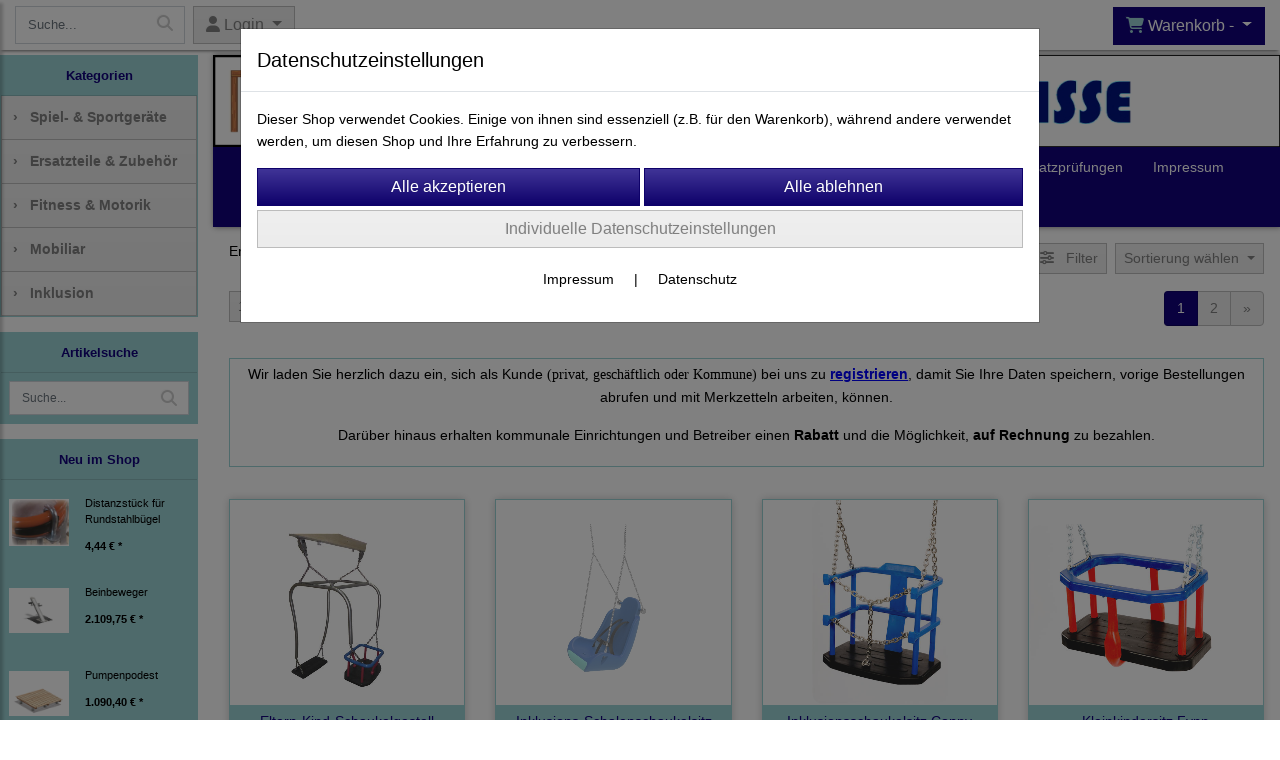

--- FILE ---
content_type: text/html; charset=UTF-8
request_url: https://www.spielplatzservice-risse.de/p/schaukelsitze/0/1
body_size: 14864
content:

<!DOCTYPE html>
<html lang="de">
<head>

		<base href="//www.spielplatzservice-risse.de" />
	<meta http-equiv="Content-Language" content="de" />
    <meta charset="utf-8">  
	<meta http-equiv="content-type" content="text/html; charset=utf-8">
    <title>Schaukelsitze -  Seite 1 von 2 - Spielplatzservice Risse</title>
    <meta name="keywords" content="Schaukelsitze, Eltern-Kind-Schaukelgestell, Inklusions-Schalenschaukelsitz, Inklusionsschaukelsitz Conny, Kleinkindersitz Fynn, Kleinkindersitz Rico, Kleinkindersitz Rotos, Kleinkindersitz Waabe, Pendelsitz, Pendelsitz komplett, Schaukelriemensitz, Schaukelrohr Mia, Schaukelsessel " />
    <meta name="description" content="Übersicht - Schaukelsitze - Wir laden Sie herzlich dazu ein, sich als Kunde (privat, gesch&auml;ftlich oder Kommune) bei uns zu&nbsp;registrieren, damit Sie Ihre Daten speichern, vorige Bestellungen abrufen und mit Merkzetteln arbeiten, k&ouml;nnen. Dar&uuml;ber hinaus erhalten kommunale Einrichtungen und Betreiber einen&nbsp;Rabatt&nbsp;und die M&ouml;glichkeit,&nbsp;auf Rechnung&nbsp;zu bezahlen." />
	<meta name="viewport" content="width=device-width, initial-scale=1, shrink-to-fit=no">
	<link href="/data/pics/favicon/favicon_1649341218.ico" rel="shortcut icon" type="image/x-icon" /><meta name="robots" content="index, follow" />
	<link rel="alternate" type="application/rss+xml" title="Spielplatzservice Risse RSS Feed" href="/rss" />
	    <meta name="page-topic" content="" />
    <meta name="distribution" content="global" />
	<meta HTTP-EQUIV="cache-control" content="no-cache" />

    
	<noscript>
		<link rel="STYLESHEET" media="screen" type="text/css" href="/style" />
	</noscript>			
		
		<script type="text/javascript" src="/javascript"></script>
		
				
		<script type="text/javascript">
			
			document.write('<link rel="stylesheet" media="screen" type="text/css" href="/style">');

			/* <![CDATA[ */
			_confg['demo'] = false;			
			_confg['cancel_orderprocess_id'] = 29010212041;
			_confg['last_page_name'] = '';
			_confg['last_page_name_temp'] = '';
			_confg['load_social_media'] = false;
			_confg['standalone_orderprocess'] = true;
			_confg['gallery_scroll_animation'] = 3;
			_confg['popup_after_into_cart'] = false;
			_confg['curreny_code_type'] = 'EUR';
			
			var hashManager;			

			$(function() {
				onload();

				// convert html to ajax links
				optimize_html_links();
				optimize_special_html_links();
				
				// HISTORY
				History.Adapter.bind(window,'statechange',function() {
					historyTarget(History.getState().data.id);
				});
				
				// if ID in url
				if ( (29010212041 != 0) && (!false) ) {
											// NON-JS-tagcloud-link to JS
						if (document.URL.search(/\/search\/+/) != -1) {
							var tagcloud_data = document.URL.split('/search/');
							$('#input_topsearch').val(decodeURI(tagcloud_data[1]));
							search('top');
						}
						else {
							var reloaded_pagename = 'page';
							if (true) {
								// extract name in html5-format-url
								reloaded_pagename = 'schaukelsitze';
							}						
							_confg['goto'] = 'reload';
							
							// add something to url, otherwise site wont reload, because its the same URL
							if (reloaded_pagename.slice(-1) == '-') {
								reloaded_pagename = reloaded_pagename.substr(0, reloaded_pagename.length-1);
							}
							else {
								reloaded_pagename = reloaded_pagename+"-";
							}
							// load requested page
							addHistoryEvent(reloaded_pagename, 29010212041);
						}
									}
				// hash in URL
				else {
											//_confg['site_entered'] = true;
						_confg['scroll'] = false;
						addHistoryEvent('Startseite', 39202120);				}
				
				
				// demo slider
							});
			
						_confg['automatic_scroll'] = 'Y';

			
		var lang = [];lang['besucher_online'] = 'Besucher online';lang['captcha_error'] = 'Der Sicherheitscode wurde nicht korrekt eingegeben.';lang['diese_email_existiert_nicht'] = 'Diese Emailadresse existiert nicht';lang['email_muss_validiert_werden'] = 'Ihnen wurde soeben eine Bestätigungs-Email zu Ihrer neuen Emailadresse geschickt. Sobald Sie diese bestätigt haben gilt diese neue Emailadresse.';lang['passwort_wurde_geaendert'] = 'Ihr Passwort wurde geändert.';lang['anfrage_nicht_versendet_weil_zu_lange_inaktiv'] = '<b>Ihre Anfrage konnte nicht versendet werden, da Sie zu lange inaktiv waren!</b><br/>Bitte loggen Sie sich erneut ein.';lang['anfrage_erfolgreich_versendet'] = '<b>Ihre Anfrage wurde erfolgreich versendet.</b><br/>Eine Antwort erhalten Sie an folgende Email-Adresse';lang['aus_warenkorb_entfernt'] = 'Produkt aus Warenkorb entfernt';lang['kein_gueltiger_wert'] = 'Kein gültiger Wert';lang['startseite'] = 'Startseite';lang['mein_konto'] = 'Mein Konto';lang['login'] = 'Login';lang['adresse_nicht_gefunden'] = 'Die folgende Adresse wurde leider nicht gefunden und kann nicht grafisch dargestellt werden';lang['von_merkzettel_entfernt'] = 'von Merkzettel entfernt';lang['auf_merkzettel_gesetzt'] = 'auf Merkzettel gesetzt';lang['ihr_kommentar_wurde_erfolgreich_eingetragen'] = 'Ihre Bewertung wurde erfolgreich eingetragen.';lang['einloggen_um_kommentar_zu_schreiben'] = 'Sie müssen eingeloggt sein um eine Bewertung eintragen zu können.';lang['alle_felder_ausfuellen'] = 'Bitte füllen Sie alle erforderlichen Felder aus';lang['bewertung_100_zeichen'] = 'Die Bewertung muss mindestens 100 Zeichen lang sein';lang['bestellstatus'] = 'Bestellstatus';lang['warenkorb'] = 'Warenkorb';lang['bitte_geben_sie_einen_suchbegriff_ein'] = 'Bitte geben Sie einen Suchbegriff ein.';lang['mindestbestellmenge_unterschritten'] = 'Die Mindestbestellmenge darf nicht unterschritten werden.';lang['mindestbestellmenge'] = 'Mindestbestellmenge';lang['bestellung_erfolgreich_versendet'] = 'Bestellung erfolgreich versendet';lang['fehlende_angaben_ergaenzen'] = 'Bitte ergänzen Sie alle fehlenden Angaben';lang['gueltige_menge_angeben'] = 'Bitte geben Sie eine gültige Menge an (ganze Zahlen)';lang['daten_geaendert'] = 'Daten wurden geändert';lang['zahlungsart_gewaehlt'] = 'Zahlungsart gewählt';lang['lieferadresse'] = 'lieferadresse';lang['suche'] = 'Suche';lang['aus_warenkorb_entfernen'] = 'Folgendes Produkt aus Warenkorb entfernen:';lang['erst_registrieren'] = 'Sie müssen sich erst registrieren / einloggen';lang['packstation_und_nummer'] = 'Packstation und Nummer';lang['strasse_und_hausnummer'] = 'Straße und Hausnummer';lang['account_geloescht'] = 'Ihr Kundenaccount wurde gelöscht.';lang['validate_same_psws'] = 'Die Passwörter müssen übereinstimmen';lang['validate_emailExists'] = 'Diese E-Mail-Adresse ist schon vergeben.';lang['validate_emailDoesNotExists'] = 'Diese E-Mail-Adresse existiert nicht.';lang['validate_wrongPSW'] = 'Das Passwort ist nicht korrekt.';lang['validate_email'] = 'Geben Sie bitte eine gültige E-Mail Adresse ein (z.B. max@mustermann.de).';lang['validate_required'] = 'Dieses Feld muss ausgefüllt werden.';lang['mindestens_xx_zeichen'] = 'Noch mindestens XX Zeichen.';			/* ]]> */
		</script>
		
			
	

</head>


<body class="" id="body" data-spy="scroll" data-target="#header" data-offset="10" style="background-color: #ffffff;">
	
	<div class="body">
		<input type="hidden" id="filter_cat_id" value="none" />
		<input type="hidden" id="filter_activated" value="0" />		
		<input type="hidden" id="filter_rangeinput_min_price" value="" />
		<input type="hidden" id="filter_rangeinput_max_price" value="" />
		<input type="hidden" id="filter_rangeinput_min_current" value="" />
		<input type="hidden" id="filter_rangeinput_max_current" value="" />
		<input type="hidden" id="filter_manufacturer" value="" />
		<div class="tooltip left tooltip-fixed" id="popover_notice" tabindex="-1" role="popover">
		</div>
		<nav id="sidebar-left" class="mobile-sidebar-menu" data-toggle="collapse">
			<div class="row no-gutters m-2">
				<div class="col-8">
		<div class="header-search ml-0 align-self-center search-mobile">
			<div class="input-group">
				<input type="text" class="form-control " id="inp_search-mobile" placeholder="Suche..." onkeypress="key_press_enter(0, 0, 'search-mobile', event);">
					<span class="input-group-btn">
						<button class="btn btn-light" type="button" onclick="search('search-mobile', 0);"><i class="fa fa-search"></i></button>
					</span>
			</div>
		</div>
				</div>
				<div class="col-4">
				<div id="dismiss" class="float-right">
					<i class="fas fa-arrow-left"></i>
				</div>
				</div>
				
			</div>
			<div id="menu-content" class="m-1"></div>
		</nav>
		<nav id="sidebar-right" class="mobile-sidebar-cart" data-toggle="collapse">
			<div class="row no-gutters m-2">
				<div id="dismiss">
					<i class="fas fa-arrow-right"></i>
				</div>
			</div>
			<div class="m-2" id="cart-mobile">
			</div>
		</nav>
		<div class="overlay"></div>
		<header id="header-fixed" class="header header-scroll-control ">
			<div class="header-body container-fluid h-100">
				<div class="header-container container container-fluid p-0 h-100">
					<div class="header-row container-fluid p-0 h-100">
						<div class="col justify-content-start h-100">
							<div class="row h-100">
		<button class="btn header-btn-collapse-nav align-self-center" data-toggle="collapse" data-target=".mobile-sidebar-menu">
			<i class="fa fa-bars"></i>
		</button>
		<div class="header-search ml-0 align-self-center d-none d-lg-block">
			<div class="input-group">
				<input type="text" class="form-control header-search-inp" id="inp_search-header" placeholder="Suche..." onkeypress="key_press_enter(0, 0, 'search-header', event);">
					<span class="input-group-btn">
						<button class="btn btn-light" type="button" onclick="search('search-header', 0);"><i class="fa fa-search"></i></button>
					</span>
			</div>
		</div>
	<div id="login_outer_header" class="login_outer_header mx-2 align-self-center">
		<div class="dropdown dropdown-dont-close-on-click btn-group">
			
			<a class="btn dropdown-toggle align-self-center" data-toggle="dropdown" aria-haspopup="true" aria-expanded="false">
				<i class="fas fa-user user-button-mobile"></i>
				<span id="div_login_headline">
					Login
				</span>
			</a>
		
			
			
			<div class="dropdown-menu " id="div_login">
				
		<div class="row no-gutters p-2">
			<div class="col-12">
	<div class="box-content">
		<form>
			<div class="form-row m-0">
				<div class="form-group w-100 mb-1">
					<div class="input-group">
						<div class="input-group-prepend">
							<span class="input-group-text"><i class="fas fa-envelope fa-fw"></i></span>
						</div>
						<input id="input_email_login_:::RANDOM:::" name="email" onkeypress="key_press_enter(':::RANDOM:::', 0, 'login', event);" class="form-control form-control-sm" type="text" placeholder="Email">
					</div>
				</div>
			</div>

			<div class="form-row m-0">				
				<div class="form-group w-100">
					<div class="input-group">
						<div class="input-group-prepend">
							<span class="input-group-text"><i class="fas fa-lock fa-fw"></i></span>
						</div>
						<input id="input_psw_:::RANDOM:::" name="userpsw" onkeypress="key_press_enter(':::RANDOM:::', 0, 'login', event);" class="form-control form-control-sm" type="password" placeholder="Passwort">
					</div>
				</div>
			</div>

			<div class="form-row">
				<div class="form-group col">
					<div class="form-check form-check-inline">
						<label class="form-check-label">
							<input class="form-check-input" type="checkbox" id="remind_me_:::RANDOM:::" name="remind_me"> eingeloggt bleiben?
						</label>
					</div>
				</div>
			</div>
			
			<div class="form-row">
				<div class="form-group col">
					<button type="button" onclick="log_in(':::RANDOM:::');" class="btn btn-sm float-right mb-1 w-100 text-right">einloggen</button>
				</div>
			</div>
		</form>
	</div>
			</div>
		</div>
	<div class="row no-gutters px-2 pb-2">
		<div class="col-12">
		<a id="html_link_HaGQ8WVNMx" name="registrierung" coords="index.php?id=19202120" href="/customer/register">Registrierung</a><br/>
		<a id="html_link_sXtoXssUaz" name="passwort-vergessen" coords="index.php?id=196021200" href="/customer/passwordreminder">Passwort vergessen</a>
	</div>
	</div>
			</div>
		</div>
	</div>
									<div class="d-lg-none align-self-center ml-auto mobile-header-logo">
										<a id="html_link_myLZ4sZOy7" name="startseite" coords="index.php?id=39202120" href="/startseite" scroll_to_top="false">
											<img alt="Logo" src="data/pics/logo/logo_mobile_1648482005.jpg">
										</a>
									</div>
								<div class="align-self-center ml-auto">
									
		<button class="btn header-btn-collapse-cart align-self-center" data-toggle="collapse" data-target=".mobile-sidebar-cart">
			<i class="fa fa-shopping-cart"></i>
		</button>
								</div>
									<div class="dropdown dropdown-mega dropdown-mega-shop dropdown-on-hover dropdown-dont-close-on-click ml-auto align-self-center" id="headerCart">
										<a class="btn btn-cart dropdown-toggle" id="headerCartButton" data-toggle="dropdown" aria-haspopup="true" aria-expanded="false">
											<i class="fas fa-shopping-cart"></i> <span id="header_cart_txt">Warenkorb - </span> <span id="header_amount">1</span> <span id="header_cart_price"></span>
										</a>
										<div class="dropdown-menu dropdown-menu-right" id="headerCart_body" aria-labelledby="headerCartButton">
											<div class="dropdown-mega-content cart">
												<div id="cart">
												</div>
											</div>
										</div>
									</div>
							</div>
						</div>
					</div>
				</div>
			</div>
		</header>
		<div role="main" class="main shop template-4">
			<div class="container container-fluid">
<div class="row" id="main_outer">
		
	<div id="div_main_links" class="col-12 col-lg-2 order-2 order-lg-1 div_main_links">
		
	<div class="row no-gutters">
			<div class="col col-12 col-sm-6 col-lg-12">
				<div class="row no-gutters">
					<div class="col-lg-12">
						<div class="card sidebox left mt-0">
							<h6 id="headline_1" class="card-header">Kategorien</h2>		
							
							<div id="div_categories" class="card-body">
								
				<div class="side_div_cats side_div_cats_parent" id="div_sidediv_cats_40" onclick="_confg['scroll'] = false;addHistoryEvent('spiel-_sportgerate', 29010212040);" style="">
					<a class="btn  primary" id="html_special_link_HAIdgnA6yM" name="produkte" coords="index.php?id=29010212040" href="/p/spiel-_sportgerate/0/1">
							<span class="side_cats_parent_left">&rsaquo;
							</span>
							<span class="side_cats_parent_name">
								Spiel- & Sportgeräte
								
							</span>
					</a>
				</div><div class="side_cats_sub_outer hide">
				<div class="side_div_cats side_div_cats_child" id="div_sidediv_cats_107" onclick="_confg['scroll'] = false;addHistoryEvent('basketball_1', 290102120107);" style="padding-left: 17px;">
					<a class="btn  catside_child btn-sm" id="html_special_link_nFe4la6ILg" name="produkte" coords="index.php?id=290102120107" href="/p/basketball_1/0/1">
							Basketball
							
					</a>
				</div>
				<div class="side_div_cats side_div_cats_child" id="div_sidediv_cats_78" onclick="_confg['scroll'] = false;addHistoryEvent('federwipper', 29010212078);" style="padding-left: 17px;">
					<a class="btn  catside_child btn-sm" id="html_special_link_DxLtvxjAPd" name="produkte" coords="index.php?id=29010212078" href="/p/federwipper/0/1">
							Federwipper
							
					</a>
				</div>
				<div class="side_div_cats side_div_cats_child" id="div_sidediv_cats_72" onclick="_confg['scroll'] = false;addHistoryEvent('karussell', 29010212072);" style="padding-left: 17px;">
					<a class="btn  catside_child btn-sm" id="html_special_link_qvotkM3DDl" name="produkte" coords="index.php?id=29010212072" href="/p/karussell/0/1">
							Karussell
							
					</a>
				</div>
				<div class="side_div_cats side_div_cats_child" id="div_sidediv_cats_90" onclick="_confg['scroll'] = false;addHistoryEvent('klettergerate', 29010212090);" style="padding-left: 17px;">
					<a class="btn  catside_child btn-sm" id="html_special_link_Lz2kpfvNQj" name="produkte" coords="index.php?id=29010212090" href="/p/klettergerate/0/1">
							Klettergeräte
							
					</a>
				</div>
				<div class="side_div_cats side_div_cats_child" id="div_sidediv_cats_66" onclick="_confg['scroll'] = false;addHistoryEvent('pumpen', 29010212066);" style="padding-left: 17px;">
					<a class="btn  catside_child btn-sm" id="html_special_link_Q1Ajx9GJeU" name="produkte" coords="index.php?id=29010212066" href="/p/pumpen/0/1">
							Pumpen
							
					</a>
				</div>
				<div class="side_div_cats side_div_cats_child" id="div_sidediv_cats_81" onclick="_confg['scroll'] = false;addHistoryEvent('reckanlagen', 29010212081);" style="padding-left: 17px;">
					<a class="btn  catside_child btn-sm" id="html_special_link_7JDwfWehec" name="produkte" coords="index.php?id=29010212081" href="/p/reckanlagen/0/1">
							Reckanlagen
							
					</a>
				</div>
				<div class="side_div_cats side_div_cats_child" id="div_sidediv_cats_62" onclick="_confg['scroll'] = false;addHistoryEvent('rutschen_1', 29010212062);" style="padding-left: 17px;">
					<a class="btn  catside_child btn-sm" id="html_special_link_MSia8oXniS" name="produkte" coords="index.php?id=29010212062" href="/p/rutschen_1/0/1">
							Rutschen
							
					</a>
				</div>
				<div class="side_div_cats side_div_cats_child" id="div_sidediv_cats_65" onclick="_confg['scroll'] = false;addHistoryEvent('sand-_wasserspielgerate', 29010212065);" style="padding-left: 17px;">
					<a class="btn  catside_child btn-sm" id="html_special_link_aEsPm5aGOR" name="produkte" coords="index.php?id=29010212065" href="/p/sand-_wasserspielgerate/0/1">
							Sand- & Wasserspielgeräte
							
					</a>
				</div>
				<div class="side_div_cats side_div_cats_child" id="div_sidediv_cats_61" onclick="_confg['scroll'] = false;addHistoryEvent('schaukel_1', 29010212061);" style="padding-left: 17px;">
					<a class="btn  catside_child btn-sm" id="html_special_link_OaGWDwIhJv" name="produkte" coords="index.php?id=29010212061" href="/p/schaukel_1/0/1">
							Schaukel
							
					</a>
				</div>
				<div class="side_div_cats side_div_cats_child" id="div_sidediv_cats_89" onclick="_confg['scroll'] = false;addHistoryEvent('seilbahn_1', 29010212089);" style="padding-left: 17px;">
					<a class="btn  catside_child btn-sm" id="html_special_link_rDx5YGZzYr" name="produkte" coords="index.php?id=29010212089" href="/p/seilbahn_1/0/1">
							Seilbahn
							
					</a>
				</div>
				<div class="side_div_cats side_div_cats_child" id="div_sidediv_cats_109" onclick="_confg['scroll'] = false;addHistoryEvent('tischtennis', 290102120109);" style="padding-left: 17px;">
					<a class="btn  catside_child btn-sm" id="html_special_link_LuKcCYdnz7" name="produkte" coords="index.php?id=290102120109" href="/p/tischtennis/0/1">
							Tischtennis
							
					</a>
				</div>
				<div class="side_div_cats side_div_cats_child" id="div_sidediv_cats_63" onclick="_confg['scroll'] = false;addHistoryEvent('trampolin', 29010212063);" style="padding-left: 17px;">
					<a class="btn  catside_child btn-sm" id="html_special_link_SyNGLWXaha" name="produkte" coords="index.php?id=29010212063" href="/p/trampolin/0/1">
							Trampolin
							
					</a>
				</div>
				<div class="side_div_cats side_div_cats_child" id="div_sidediv_cats_71" onclick="_confg['scroll'] = false;addHistoryEvent('tunnel_rohren', 29010212071);" style="padding-left: 17px;">
					<a class="btn  catside_child btn-sm" id="html_special_link_Ef5ePMB9BB" name="produkte" coords="index.php?id=29010212071" href="/p/tunnel_rohren/0/1">
							Tunnel/Röhren
							
					</a>
				</div>
				<div class="side_div_cats side_div_cats_child" id="div_sidediv_cats_77" onclick="_confg['scroll'] = false;addHistoryEvent('wippen_1', 29010212077);" style="padding-left: 17px;">
					<a class="btn  catside_child btn-sm" id="html_special_link_ujGyZCllQa" name="produkte" coords="index.php?id=29010212077" href="/p/wippen_1/0/1">
							Wippen
							
					</a>
				</div></div>
				<div class="side_div_cats side_div_cats_parent" id="div_sidediv_cats_98" onclick="_confg['scroll'] = false;addHistoryEvent('ersatzteile_zubehor', 29010212098);" style="">
					<a class="btn  primary" id="html_special_link_fhn1KXLb0i" name="produkte" coords="index.php?id=29010212098" href="/p/ersatzteile_zubehor/0/1">
							<span class="side_cats_parent_left">&rsaquo;
							</span>
							<span class="side_cats_parent_name">
								Ersatzteile & Zubehör
								
							</span>
					</a>
				</div><div class="side_cats_sub_outer hide">
				<div class="side_div_cats side_div_cats_child" id="div_sidediv_cats_30" onclick="_confg['scroll'] = false;addHistoryEvent('schaukeln', 29010212030);" style="padding-left: 17px;">
					<a class="btn  catside_child btn-sm" id="html_special_link_o47xhkUOoR" name="produkte" coords="index.php?id=29010212030" href="/p/schaukeln/0/1">
							<span class="side_cats_parent_left">&rsaquo;
							</span>
							<span class="side_cats_parent_name">
								Schaukeln
								
							</span>
					</a>
				</div><div class="side_cats_sub_outer hide">
				<div class="side_div_cats side_div_cats_child" id="div_sidediv_cats_41" onclick="_confg['scroll'] = false;addHistoryEvent('schaukelsitze', 29010212041);" style="padding-left: 22px;">
					<a class="btn  catside_child btn-sm" id="html_special_link_3LQS6i7RzO" name="produkte" coords="index.php?id=29010212041" href="/p/schaukelsitze/0/1">
							Schaukelsitze
							
					</a>
				</div>
				<div class="side_div_cats side_div_cats_child" id="div_sidediv_cats_84" onclick="_confg['scroll'] = false;addHistoryEvent('nestschaukeln', 29010212084);" style="padding-left: 22px;">
					<a class="btn  catside_child btn-sm" id="html_special_link_5cLGOEZz12" name="produkte" coords="index.php?id=29010212084" href="/p/nestschaukeln/0/1">
							Nestschaukeln
							
					</a>
				</div>
				<div class="side_div_cats side_div_cats_child" id="div_sidediv_cats_85" onclick="_confg['scroll'] = false;addHistoryEvent('schaukelreifen', 29010212085);" style="padding-left: 22px;">
					<a class="btn  catside_child btn-sm" id="html_special_link_rhYbUuQw3b" name="produkte" coords="index.php?id=29010212085" href="/p/schaukelreifen/0/1">
							Schaukelreifen
							
					</a>
				</div>
				<div class="side_div_cats side_div_cats_child" id="div_sidediv_cats_42" onclick="_confg['scroll'] = false;addHistoryEvent('schaukelgelenke', 29010212042);" style="padding-left: 22px;">
					<a class="btn  catside_child btn-sm" id="html_special_link_pCLSPTTASh" name="produkte" coords="index.php?id=29010212042" href="/p/schaukelgelenke/0/1">
							Schaukelgelenke
							
					</a>
				</div>
				<div class="side_div_cats side_div_cats_child" id="div_sidediv_cats_43" onclick="_confg['scroll'] = false;addHistoryEvent('schaukelketten', 29010212043);" style="padding-left: 22px;">
					<a class="btn  catside_child btn-sm" id="html_special_link_7AE2ScgdaN" name="produkte" coords="index.php?id=29010212043" href="/p/schaukelketten/0/1">
							Schaukelketten
							
					</a>
				</div>
				<div class="side_div_cats side_div_cats_child" id="div_sidediv_cats_88" onclick="_confg['scroll'] = false;addHistoryEvent('schaukelzubehor', 29010212088);" style="padding-left: 22px;">
					<a class="btn  catside_child btn-sm" id="html_special_link_LuuG0ofXM3" name="produkte" coords="index.php?id=29010212088" href="/p/schaukelzubehor/0/1">
							Schaukelzubehör
							
					</a>
				</div></div>
				<div class="side_div_cats side_div_cats_child" id="div_sidediv_cats_31" onclick="_confg['scroll'] = false;addHistoryEvent('rutschen_rohren', 29010212031);" style="padding-left: 17px;">
					<a class="btn  catside_child btn-sm" id="html_special_link_AoYW7Bz6Fa" name="produkte" coords="index.php?id=29010212031" href="/p/rutschen_rohren/0/1">
							<span class="side_cats_parent_left">&rsaquo;
							</span>
							<span class="side_cats_parent_name">
								Rutschen + Röhren
								
							</span>
					</a>
				</div><div class="side_cats_sub_outer hide">
				<div class="side_div_cats side_div_cats_child" id="div_sidediv_cats_50" onclick="_confg['scroll'] = false;addHistoryEvent('anbaurutschen_kunststoff', 29010212050);" style="padding-left: 22px;">
					<a class="btn  catside_child btn-sm" id="html_special_link_vSP1GUdobn" name="produkte" coords="index.php?id=29010212050" href="/p/anbaurutschen_kunststoff/0/1">
							Anbaurutschen Kunststoff
							
					</a>
				</div>
				<div class="side_div_cats side_div_cats_child" id="div_sidediv_cats_49" onclick="_confg['scroll'] = false;addHistoryEvent('anbaurutschen_metall', 29010212049);" style="padding-left: 22px;">
					<a class="btn  catside_child btn-sm" id="html_special_link_W4A1YUPAR6" name="produkte" coords="index.php?id=29010212049" href="/p/anbaurutschen_metall/0/1">
							Anbaurutschen Metall
							
					</a>
				</div>
				<div class="side_div_cats side_div_cats_child" id="div_sidediv_cats_48" onclick="_confg['scroll'] = false;addHistoryEvent('bockrutschen', 29010212048);" style="padding-left: 22px;">
					<a class="btn  catside_child btn-sm" id="html_special_link_IshTX3lqDj" name="produkte" coords="index.php?id=29010212048" href="/p/bockrutschen/0/1">
							Bockrutschen
							
					</a>
				</div>
				<div class="side_div_cats side_div_cats_child" id="div_sidediv_cats_97" onclick="_confg['scroll'] = false;addHistoryEvent('tunnel_rohren_1', 29010212097);" style="padding-left: 22px;">
					<a class="btn  catside_child btn-sm" id="html_special_link_d6nHj3Jd6w" name="produkte" coords="index.php?id=29010212097" href="/p/tunnel_rohren_1/0/1">
							Tunnel/Röhren
							
					</a>
				</div>
				<div class="side_div_cats side_div_cats_child" id="div_sidediv_cats_105" onclick="_confg['scroll'] = false;addHistoryEvent('rohrenrutschen', 290102120105);" style="padding-left: 22px;">
					<a class="btn  catside_child btn-sm" id="html_special_link_cqMlzwnDk1" name="produkte" coords="index.php?id=290102120105" href="/p/rohrenrutschen/0/1">
							Röhrenrutschen
							
					</a>
				</div></div>
				<div class="side_div_cats side_div_cats_child" id="div_sidediv_cats_36" onclick="_confg['scroll'] = false;addHistoryEvent('montagezubehor_anbauteile', 29010212036);" style="padding-left: 17px;">
					<a class="btn  catside_child btn-sm" id="html_special_link_pBohUKp2aB" name="produkte" coords="index.php?id=29010212036" href="/p/montagezubehor_anbauteile/0/1">
							<span class="side_cats_parent_left">&rsaquo;
							</span>
							<span class="side_cats_parent_name">
								Montagezubehör & Anbauteile
								
							</span>
					</a>
				</div><div class="side_cats_sub_outer hide">
				<div class="side_div_cats side_div_cats_child" id="div_sidediv_cats_91" onclick="_confg['scroll'] = false;addHistoryEvent('kleinteile_montagezubehor', 29010212091);" style="padding-left: 22px;">
					<a class="btn  catside_child btn-sm" id="html_special_link_7gGOYpWOd9" name="produkte" coords="index.php?id=29010212091" href="/p/kleinteile_montagezubehor/0/1">
							Kleinteile & Montagezubehör
							
					</a>
				</div>
				<div class="side_div_cats side_div_cats_child" id="div_sidediv_cats_92" onclick="_confg['scroll'] = false;addHistoryEvent('anbauteile', 29010212092);" style="padding-left: 22px;">
					<a class="btn  catside_child btn-sm" id="html_special_link_eXVYqPE3GL" name="produkte" coords="index.php?id=29010212092" href="/p/anbauteile/0/1">
							Anbauteile
							
					</a>
				</div>
				<div class="side_div_cats side_div_cats_child" id="div_sidediv_cats_93" onclick="_confg['scroll'] = false;addHistoryEvent('pfostenschuhe', 29010212093);" style="padding-left: 22px;">
					<a class="btn  catside_child btn-sm" id="html_special_link_s8cZ5LpJYK" name="produkte" coords="index.php?id=29010212093" href="/p/pfostenschuhe/0/1">
							Pfostenschuhe
							
					</a>
				</div>
				<div class="side_div_cats side_div_cats_child" id="div_sidediv_cats_94" onclick="_confg['scroll'] = false;addHistoryEvent('haltegriffe_fussrasten_1', 29010212094);" style="padding-left: 22px;">
					<a class="btn  catside_child btn-sm" id="html_special_link_NizNWYUZY1" name="produkte" coords="index.php?id=29010212094" href="/p/haltegriffe_fussrasten_1/0/1">
							Haltegriffe & Fußrasten
							
					</a>
				</div>
				<div class="side_div_cats side_div_cats_child" id="div_sidediv_cats_95" onclick="_confg['scroll'] = false;addHistoryEvent('pfostenabdeckkappen', 29010212095);" style="padding-left: 22px;">
					<a class="btn  catside_child btn-sm" id="html_special_link_K3KGpCHNut" name="produkte" coords="index.php?id=29010212095" href="/p/pfostenabdeckkappen/0/1">
							Pfostenabdeckkappen
							
					</a>
				</div>
				<div class="side_div_cats side_div_cats_child" id="div_sidediv_cats_96" onclick="_confg['scroll'] = false;addHistoryEvent('schrauben_abdeckkappen', 29010212096);" style="padding-left: 22px;">
					<a class="btn  catside_child btn-sm" id="html_special_link_ea0YUixU4w" name="produkte" coords="index.php?id=29010212096" href="/p/schrauben_abdeckkappen/0/1">
							Schrauben + Abdeckkappen
							
					</a>
				</div></div>
				<div class="side_div_cats side_div_cats_child" id="div_sidediv_cats_68" onclick="_confg['scroll'] = false;addHistoryEvent('brett-_und_ballspiele', 29010212068);" style="padding-left: 17px;">
					<a class="btn  catside_child btn-sm" id="html_special_link_CqtMSVDDyx" name="produkte" coords="index.php?id=29010212068" href="/p/brett-_und_ballspiele/0/1">
							<span class="side_cats_parent_left">&rsaquo;
							</span>
							<span class="side_cats_parent_name">
								Brett- und Ballspiele
								
							</span>
					</a>
				</div><div class="side_cats_sub_outer hide">
				<div class="side_div_cats side_div_cats_child" id="div_sidediv_cats_69" onclick="_confg['scroll'] = false;addHistoryEvent('basketball', 29010212069);" style="padding-left: 22px;">
					<a class="btn  catside_child btn-sm" id="html_special_link_uxEkVSP6dO" name="produkte" coords="index.php?id=29010212069" href="/p/basketball/0/1">
							Basketball
							
					</a>
				</div></div>
				<div class="side_div_cats side_div_cats_child" id="div_sidediv_cats_39" onclick="_confg['scroll'] = false;addHistoryEvent('klettern_hangeln_balancieren', 29010212039);" style="padding-left: 17px;">
					<a class="btn  catside_child btn-sm" id="html_special_link_OdjOWkwuN5" name="produkte" coords="index.php?id=29010212039" href="/p/klettern_hangeln_balancieren/0/1">
							Klettern/Hangeln/Balancieren
							
					</a>
				</div>
				<div class="side_div_cats side_div_cats_child" id="div_sidediv_cats_38" onclick="_confg['scroll'] = false;addHistoryEvent('sand_wasser', 29010212038);" style="padding-left: 17px;">
					<a class="btn  catside_child btn-sm" id="html_special_link_WifAruydgv" name="produkte" coords="index.php?id=29010212038" href="/p/sand_wasser/0/1">
							Sand & Wasser
							
					</a>
				</div>
				<div class="side_div_cats side_div_cats_child" id="div_sidediv_cats_32" onclick="_confg['scroll'] = false;addHistoryEvent('seilbahn', 29010212032);" style="padding-left: 17px;">
					<a class="btn  catside_child btn-sm" id="html_special_link_4uGvdQJG0L" name="produkte" coords="index.php?id=29010212032" href="/p/seilbahn/0/1">
							Seilbahn
							
					</a>
				</div>
				<div class="side_div_cats side_div_cats_child" id="div_sidediv_cats_28" onclick="_confg['scroll'] = false;addHistoryEvent('fallschutz_rasenschutz', 29010212028);" style="padding-left: 17px;">
					<a class="btn  catside_child btn-sm" id="html_special_link_opznp2m6u3" name="produkte" coords="index.php?id=29010212028" href="/p/fallschutz_rasenschutz/0/1">
							Fallschutz & Rasenschutz
							
					</a>
				</div>
				<div class="side_div_cats side_div_cats_child" id="div_sidediv_cats_34" onclick="_confg['scroll'] = false;addHistoryEvent('wippen', 29010212034);" style="padding-left: 17px;">
					<a class="btn  catside_child btn-sm" id="html_special_link_4xc9HkWVrU" name="produkte" coords="index.php?id=29010212034" href="/p/wippen/0/1">
							<span class="side_cats_parent_left">&rsaquo;
							</span>
							<span class="side_cats_parent_name">
								Wippen
								
							</span>
					</a>
				</div><div class="side_cats_sub_outer hide">
				<div class="side_div_cats side_div_cats_child" id="div_sidediv_cats_53" onclick="_confg['scroll'] = false;addHistoryEvent('federwipper_1', 29010212053);" style="padding-left: 22px;">
					<a class="btn  catside_child btn-sm" id="html_special_link_ytTCQHY9Ky" name="produkte" coords="index.php?id=29010212053" href="/p/federwipper_1/0/1">
							Federwipper
							
					</a>
				</div>
				<div class="side_div_cats side_div_cats_child" id="div_sidediv_cats_54" onclick="_confg['scroll'] = false;addHistoryEvent('wippenzubehor', 29010212054);" style="padding-left: 22px;">
					<a class="btn  catside_child btn-sm" id="html_special_link_wveMalbcdL" name="produkte" coords="index.php?id=29010212054" href="/p/wippenzubehor/0/1">
							Wippenzubehör
							
					</a>
				</div></div>
				<div class="side_div_cats side_div_cats_child" id="div_sidediv_cats_33" onclick="_confg['scroll'] = false;addHistoryEvent('ketten_netze_seile', 29010212033);" style="padding-left: 17px;">
					<a class="btn  catside_child btn-sm" id="html_special_link_joARFqaHks" name="produkte" coords="index.php?id=29010212033" href="/p/ketten_netze_seile/0/1">
							<span class="side_cats_parent_left">&rsaquo;
							</span>
							<span class="side_cats_parent_name">
								Ketten/Netze/Seile
								
							</span>
					</a>
				</div><div class="side_cats_sub_outer hide">
				<div class="side_div_cats side_div_cats_child" id="div_sidediv_cats_44" onclick="_confg['scroll'] = false;addHistoryEvent('ketten_zubehor', 29010212044);" style="padding-left: 22px;">
					<a class="btn  catside_child btn-sm" id="html_special_link_tJ7bOyElzh" name="produkte" coords="index.php?id=29010212044" href="/p/ketten_zubehor/0/1">
							Ketten + Zubehör
							
					</a>
				</div>
				<div class="side_div_cats side_div_cats_child" id="div_sidediv_cats_45" onclick="_confg['scroll'] = false;addHistoryEvent('seile_netze_zubehor', 29010212045);" style="padding-left: 22px;">
					<a class="btn  catside_child btn-sm" id="html_special_link_myuWU29smy" name="produkte" coords="index.php?id=29010212045" href="/p/seile_netze_zubehor/0/1">
							Seile, Netze + Zubehör
							
					</a>
				</div></div>
				<div class="side_div_cats side_div_cats_child" id="div_sidediv_cats_35" onclick="_confg['scroll'] = false;addHistoryEvent('platten', 29010212035);" style="padding-left: 17px;">
					<a class="btn  catside_child btn-sm" id="html_special_link_BqWikSTQ6E" name="produkte" coords="index.php?id=29010212035" href="/p/platten/0/1">
							Platten
							
					</a>
				</div>
				<div class="side_div_cats side_div_cats_child" id="div_sidediv_cats_37" onclick="_confg['scroll'] = false;addHistoryEvent('prufkorper', 29010212037);" style="padding-left: 17px;">
					<a class="btn  catside_child btn-sm" id="html_special_link_qvekbLonE3" name="produkte" coords="index.php?id=29010212037" href="/p/prufkorper/0/1">
							Prüfkörper
							
					</a>
				</div></div>
				<div class="side_div_cats side_div_cats_parent" id="div_sidediv_cats_123" onclick="_confg['scroll'] = false;addHistoryEvent('fitness_motorik', 290102120123);" style="">
					<a class="btn  primary" id="html_special_link_I1s7X7HMv0" name="produkte" coords="index.php?id=290102120123" href="/p/fitness_motorik/0/1">
							<span class="side_cats_parent_left">&rsaquo;
							</span>
							<span class="side_cats_parent_name">
								Fitness & Motorik
								
							</span>
					</a>
				</div><div class="side_cats_sub_outer hide">
				<div class="side_div_cats side_div_cats_child" id="div_sidediv_cats_124" onclick="_confg['scroll'] = false;addHistoryEvent('fitness', 290102120124);" style="padding-left: 17px;">
					<a class="btn  catside_child btn-sm" id="html_special_link_rArHRLgsuo" name="produkte" coords="index.php?id=290102120124" href="/p/fitness/0/1">
							Fitness
							
					</a>
				</div>
				<div class="side_div_cats side_div_cats_child" id="div_sidediv_cats_125" onclick="_confg['scroll'] = false;addHistoryEvent('motorik', 290102120125);" style="padding-left: 17px;">
					<a class="btn  catside_child btn-sm" id="html_special_link_kPzOhziLM7" name="produkte" coords="index.php?id=290102120125" href="/p/motorik/0/1">
							Motorik
							
					</a>
				</div></div>
				<div class="side_div_cats side_div_cats_parent" id="div_sidediv_cats_113" onclick="_confg['scroll'] = false;addHistoryEvent('mobiliar', 290102120113);" style="">
					<a class="btn  primary" id="html_special_link_ilVWtUjr0b" name="produkte" coords="index.php?id=290102120113" href="/p/mobiliar/0/1">
							<span class="side_cats_parent_left">&rsaquo;
							</span>
							<span class="side_cats_parent_name">
								Mobiliar
								
							</span>
					</a>
				</div><div class="side_cats_sub_outer hide">
				<div class="side_div_cats side_div_cats_child" id="div_sidediv_cats_114" onclick="_confg['scroll'] = false;addHistoryEvent('abfalleimer', 290102120114);" style="padding-left: 17px;">
					<a class="btn  catside_child btn-sm" id="html_special_link_6J2wpm7X0L" name="produkte" coords="index.php?id=290102120114" href="/p/abfalleimer/0/1">
							Abfalleimer
							
					</a>
				</div>
				<div class="side_div_cats side_div_cats_child" id="div_sidediv_cats_117" onclick="_confg['scroll'] = false;addHistoryEvent('ausstattung_gestaltung', 290102120117);" style="padding-left: 17px;">
					<a class="btn  catside_child btn-sm" id="html_special_link_ZOucWuLFpe" name="produkte" coords="index.php?id=290102120117" href="/p/ausstattung_gestaltung/0/1">
							Ausstattung & Gestaltung
							
					</a>
				</div>
				<div class="side_div_cats side_div_cats_child" id="div_sidediv_cats_116" onclick="_confg['scroll'] = false;addHistoryEvent('banke_tische', 290102120116);" style="padding-left: 17px;">
					<a class="btn  catside_child btn-sm" id="html_special_link_7XrqClFfhN" name="produkte" coords="index.php?id=290102120116" href="/p/banke_tische/0/1">
							Bänke & Tische
							
					</a>
				</div>
				<div class="side_div_cats side_div_cats_child" id="div_sidediv_cats_115" onclick="_confg['scroll'] = false;addHistoryEvent('picknickset', 290102120115);" style="padding-left: 17px;">
					<a class="btn  catside_child btn-sm" id="html_special_link_0alvhi5JZC" name="produkte" coords="index.php?id=290102120115" href="/p/picknickset/0/1">
							Picknickset
							
					</a>
				</div>
				<div class="side_div_cats side_div_cats_child" id="div_sidediv_cats_118" onclick="_confg['scroll'] = false;addHistoryEvent('spieltische', 290102120118);" style="padding-left: 17px;">
					<a class="btn  catside_child btn-sm" id="html_special_link_QYYOUv7lzg" name="produkte" coords="index.php?id=290102120118" href="/p/spieltische/0/1">
							Spieltische
							
					</a>
				</div></div>
				<div class="side_div_cats side_div_cats_parent" id="div_sidediv_cats_76" onclick="_confg['scroll'] = false;addHistoryEvent('inklusion', 29010212076);" style="">
					<a class="btn  primary" id="html_special_link_ti3VVL1pXE" name="produkte" coords="index.php?id=29010212076" href="/p/inklusion/0/1">
							<span class="side_cats_parent_left">&rsaquo;
							</span>
							<span class="side_cats_parent_name">
								Inklusion
								
							</span>
					</a>
				</div><div class="side_cats_sub_outer hide">
				<div class="side_div_cats side_div_cats_child" id="div_sidediv_cats_102" onclick="_confg['scroll'] = false;addHistoryEvent('inklusive_anbauteile', 290102120102);" style="padding-left: 17px;">
					<a class="btn  catside_child btn-sm" id="html_special_link_lDtKnaLxXT" name="produkte" coords="index.php?id=290102120102" href="/p/inklusive_anbauteile/0/1">
							Inklusive Anbauteile
							
					</a>
				</div>
				<div class="side_div_cats side_div_cats_child" id="div_sidediv_cats_120" onclick="_confg['scroll'] = false;addHistoryEvent('inklusive_ausstattung_mobiliar', 290102120120);" style="padding-left: 17px;">
					<a class="btn  catside_child btn-sm" id="html_special_link_syUxaJZxEq" name="produkte" coords="index.php?id=290102120120" href="/p/inklusive_ausstattung_mobiliar/0/1">
							Inklusive Ausstattung & Mobiliar
							
					</a>
				</div>
				<div class="side_div_cats side_div_cats_child" id="div_sidediv_cats_101" onclick="_confg['scroll'] = false;addHistoryEvent('inklusive_spiel-_und_sportgerate', 290102120101);" style="padding-left: 17px;">
					<a class="btn  catside_child btn-sm" id="html_special_link_w4KeK3OZeG" name="produkte" coords="index.php?id=290102120101" href="/p/inklusive_spiel-_und_sportgerate/0/1">
							Inklusive Spiel- und Sportgeräte
							
					</a>
				</div></div>
							</div>
						</div>
					</div>
				</div>
			</div>
			<div class="col col-12 col-sm-6 col-lg-12">
				<div class="row no-gutters">
					<div class="col-lg-12">
						<div class="card sidebox left">
							<h6 id="headline_7" class="card-header">Artikelsuche</h2>		
							
							<div id="div_sidesearch" class="card-body">
								
	<div>
		<div id="non_js_div_search" name="search_1">
		<form ENCTYPE="multipart/form-data" action="/2901021202/suchergebnisse" method="post" style="margin: 0px; padding: 0px;">
			
			<div class="row no-gutters">
			
				<input type="hidden" name="action" value="search" />
	<div class="header-search m-0 p-2">
		<div class="input-group">
			<input type="text" class="form-control" id="inp_search-side_1" name="search" placeholder="Suche..." onkeypress="key_press_enter(1, 0, 'search-side', event);">
				<span class="input-group-btn">
					<button id="non_js_search" class="btn btn-light" type="button" onclick="search('search-side', 1);"><i class="fa fa-search"></i></button>
				</span>
		</div>
	</div>
			</div>
		</form>
		</div>
		<div style="display: none; visibility: hidden;">
	<div class="header-search m-0 p-2">
		<div class="input-group">
			<input type="text" class="form-control" id="inp_search-side_1" name="search" placeholder="Suche..." onkeypress="key_press_enter(1, 0, 'search-side', event);">
				<span class="input-group-btn">
					<button id="js_btn_search_1" class="btn btn-light" type="button" onclick="search('search-side', 1);"><i class="fa fa-search"></i></button>
				</span>
		</div>
	</div>
		</div>
	</div>
							</div>
						</div>
					</div>
				</div>
			</div>
			<div class="col col-12">
				<div class="row no-gutters">
					<div class="col-lg-12 d-none d-lg-block">
						<div class="card sidebox left">
							<h6 id="headline_8" class="card-header">Neu im Shop</h2>		
							
							<div id="div_neu_im_shop" class="card-body">
								
		<ul class="simple-post-list">
				
				<li>
					<div class="post-image">
						<div class="img-thumbnail d-block">
							<a id="html_link_89KvSEiK0T" name="/distanzstuck_fur_rundstahlbugel" coords="index.php?id=492141" href="/distanzstuck_fur_rundstahlbugel">
								<img width="60" height="60" class="img-fluid" src="/productmedium/a8dfd95279ad28445e78d3c5644e789c/distanzstuck_fur_rundstahlbugel-1.jpg" border="0" alt="Distanzstck-fr-Rundstahlbgel" />
							</a>
						</div>
					</div>
					<div class="post-info">
						<a id="html_link_fSn3TR9DP2" name="/distanzstuck_fur_rundstahlbugel" coords="index.php?id=492141" href="/distanzstuck_fur_rundstahlbugel">Distanzstück für Rundstahlbügel</a>
						<div class="post-meta">
							4,44 € *
						</div>
					</div>
				</li>
				
				<li>
					<div class="post-image">
						<div class="img-thumbnail d-block">
							<a id="html_link_yZUOfNIehr" name="/beinbeweger" coords="index.php?id=492138" href="/beinbeweger">
								<img width="60" height="60" class="img-fluid" src="/productmedium/e1d80621b6385ec3c89922da31a1b6ad/beinbeweger-1.jpg" border="0" alt="Beinbeweger" />
							</a>
						</div>
					</div>
					<div class="post-info">
						<a id="html_link_MLoHLTSCxX" name="/beinbeweger" coords="index.php?id=492138" href="/beinbeweger">Beinbeweger</a>
						<div class="post-meta">
							2.109,75 € *
						</div>
					</div>
				</li>
				
				<li>
					<div class="post-image">
						<div class="img-thumbnail d-block">
							<a id="html_link_PgfntOk2Dx" name="/pumpenpodest" coords="index.php?id=492137" href="/pumpenpodest">
								<img width="60" height="60" class="img-fluid" src="/productmedium/cc3578571ea4f8faaebbf91a9b45f5c9/pumpenpodest-1.jpg" border="0" alt="Pumpenpodest" />
							</a>
						</div>
					</div>
					<div class="post-info">
						<a id="html_link_3owiNjCvY1" name="/pumpenpodest" coords="index.php?id=492137" href="/pumpenpodest">Pumpenpodest</a>
						<div class="post-meta">
							1.090,40 € *
						</div>
					</div>
				</li>
		</ul>
							</div>
						</div>
					</div>
				</div>
			</div>
			<div class="col col-12">
				<div class="row no-gutters">
					<div class="col-lg-12 d-none d-lg-block">
						<div class="card sidebox left">
							<h6 id="headline_9" class="card-header">Zahlungsmöglichkeiten</h2>		
							
							<div id="div_cashclasses" class="card-body">
								
		<div class="row no-gutters">
	<div class="col col-6 col-sm-3 col-lg-12 p-3 side_devider text-center"><img class="img-fluid" src="templates/standard/pics/cashclasses/paypal.png" alt="Paypal" /></div>
	<div class="col col-6 col-sm-3 col-lg-12 p-3 side_devider text-center">Vorkasse per Überweisung</div>
	<div class="col col-6 col-sm-3 col-lg-12 p-3 side_devider text-center">Auf Rechnung</div>
		</div>
							</div>
						</div>
					</div>
				</div>
			</div>
	</div>
	</div>

	<div class="col-12 col-lg-10 order-1 order-lg-2 div_inhalt">
		
		<div id="div_logo" class="row no-gutters  div_logo" style="background-color: #ffffff;">
			
			<div class="card d-none d-lg-flex">
				<img onclick="addHistoryEvent('Startseite', 39202120);" onload="$(this).css('maxWidth', '1385px');" class="card-img img-fluid" src="data/pics/logo/logo_1530183468.jpg?rand=1489519299" alt="Logo">
				<div class="card-img-overlay">
					
		<div id="orderprocess_backtoshop_button_outer" class="orderprocess_backtoshop_button_outer hide" style="">
			<a class="btn btn-sm" href="javascript: ;" data-confirm-action="var arr=['191021202', '191021203', '191021204', '191021205', '191502120']; if ( (_confg['cancel_orderprocess_id'] != '') && (jQuery.inArray(_confg['cancel_orderprocess_id'].toString(), arr) == -1)) { addHistoryEvent(_confg['cancel_orderprocess_name'], _confg['cancel_orderprocess_id']); } else { addHistoryEvent('Startseite', 39202120); } " data-confirm="Zurück zum Shop und Bestellvorgang unterbrechen?">Zurück zum Shop</a>
			
		</div>
		<div class="header-search ml-0 align-self-center d-none d-lg-block">
			<div class="input-group">
				<input type="hidden" class="form-control " id="inp_search-logo" placeholder="Suche..." onkeypress="key_press_enter(0, 0, 'search-logo', event);">
			</div>
		</div>
				</div>
			</div>
		</div>
			<div id="div_menu" class="row no-gutters">
				<header id="header" class="header header-menu">
					<div class="header-body p-0">
						
		<div class="header-container container container-fluid p-0">
			<div class="header-row container-fluid menu">
				<div class="col justify-content-start">
					<div class="row">
						<div class="header-nav">
							<div class="header-nav-main header-nav-main-effect-1 header-nav-main-sub-effect-1">
								
<nav class="collapse nav" role="navigation">
<ul class="nav nav-pills" id="mainNav">
			<li ><a id="html_link_T1BFul3gn0" name="startseite" coords="index.php?id=39202120" href="/startseite" scroll_to_top="false">Start</a></li><li class="dropdown link-megamenu" onclick="_confg['scroll'] = false;"><a class="dropdown-item dropdown-toggle" id="html_link_AF0SYQsRlK" name="spiel-_sportgerate" coords="index.php?id=29010212040" href="/p/spiel-_sportgerate/0/1" scroll_to_top="false">Spiel- & Sportgeräte</a>
								<div class="dropdown-menu megamenu">
									<div class="container">
										<div class="row mb-3">
								<div class="col-xs-6 col-lg-3 mt-3">
									<ul class="nav flex-column">
							<li class="nav-item" onclick="_confg['scroll'] = false;">
								<span class="nav-link">
									<a class="dropdown-item font-weight-bold" id="html_link_CFsv2utPuw" name="basketball" coords="index.php?id=290102120107" href="/p/basketball_1/0/1" scroll_to_top="false">
										Basketball
									</a>
								</span>
							</li>
									</ul>
								</div>
								<div class="col-xs-6 col-lg-3 mt-3">
									<ul class="nav flex-column">
							<li class="nav-item" onclick="_confg['scroll'] = false;">
								<span class="nav-link">
									<a class="dropdown-item font-weight-bold" id="html_link_TQVhn4eeVM" name="federwipper" coords="index.php?id=29010212078" href="/p/federwipper/0/1" scroll_to_top="false">
										Federwipper
									</a>
								</span>
							</li>
									</ul>
								</div>
								<div class="col-xs-6 col-lg-3 mt-3">
									<ul class="nav flex-column">
							<li class="nav-item" onclick="_confg['scroll'] = false;">
								<span class="nav-link">
									<a class="dropdown-item font-weight-bold" id="html_link_9Di2p74Tmr" name="karussell" coords="index.php?id=29010212072" href="/p/karussell/0/1" scroll_to_top="false">
										Karussell
									</a>
								</span>
							</li>
									</ul>
								</div>
								<div class="col-xs-6 col-lg-3 mt-3">
									<ul class="nav flex-column">
							<li class="nav-item" onclick="_confg['scroll'] = false;">
								<span class="nav-link">
									<a class="dropdown-item font-weight-bold" id="html_link_zil1hXs5es" name="klettergerate" coords="index.php?id=29010212090" href="/p/klettergerate/0/1" scroll_to_top="false">
										Klettergeräte
									</a>
								</span>
							</li>
									</ul>
								</div>
								<div class="col-xs-6 col-lg-3 mt-3">
									<ul class="nav flex-column">
							<li class="nav-item" onclick="_confg['scroll'] = false;">
								<span class="nav-link">
									<a class="dropdown-item font-weight-bold" id="html_link_A4OlQXDEdp" name="pumpen" coords="index.php?id=29010212066" href="/p/pumpen/0/1" scroll_to_top="false">
										Pumpen
									</a>
								</span>
							</li>
									</ul>
								</div>
								<div class="col-xs-6 col-lg-3 mt-3">
									<ul class="nav flex-column">
							<li class="nav-item" onclick="_confg['scroll'] = false;">
								<span class="nav-link">
									<a class="dropdown-item font-weight-bold" id="html_link_jo2u7WuN8j" name="reckanlagen" coords="index.php?id=29010212081" href="/p/reckanlagen/0/1" scroll_to_top="false">
										Reckanlagen
									</a>
								</span>
							</li>
									</ul>
								</div>
								<div class="col-xs-6 col-lg-3 mt-3">
									<ul class="nav flex-column">
							<li class="nav-item" onclick="_confg['scroll'] = false;">
								<span class="nav-link">
									<a class="dropdown-item font-weight-bold" id="html_link_aUTKLbqqz7" name="rutschen" coords="index.php?id=29010212062" href="/p/rutschen_1/0/1" scroll_to_top="false">
										Rutschen
									</a>
								</span>
							</li>
									</ul>
								</div>
								<div class="col-xs-6 col-lg-3 mt-3">
									<ul class="nav flex-column">
							<li class="nav-item" onclick="_confg['scroll'] = false;">
								<span class="nav-link">
									<a class="dropdown-item font-weight-bold" id="html_link_5gn0Rrrspu" name="sand-_wasserspielgerate" coords="index.php?id=29010212065" href="/p/sand-_wasserspielgerate/0/1" scroll_to_top="false">
										Sand- & Wasserspielgeräte
									</a>
								</span>
							</li>
									</ul>
								</div>
								<div class="col-xs-6 col-lg-3 mt-3">
									<ul class="nav flex-column">
							<li class="nav-item" onclick="_confg['scroll'] = false;">
								<span class="nav-link">
									<a class="dropdown-item font-weight-bold" id="html_link_ade9CpWqb4" name="schaukel" coords="index.php?id=29010212061" href="/p/schaukel_1/0/1" scroll_to_top="false">
										Schaukel
									</a>
								</span>
							</li>
									</ul>
								</div>
								<div class="col-xs-6 col-lg-3 mt-3">
									<ul class="nav flex-column">
							<li class="nav-item" onclick="_confg['scroll'] = false;">
								<span class="nav-link">
									<a class="dropdown-item font-weight-bold" id="html_link_tpDYZ7aGRT" name="seilbahn" coords="index.php?id=29010212089" href="/p/seilbahn_1/0/1" scroll_to_top="false">
										Seilbahn
									</a>
								</span>
							</li>
									</ul>
								</div>
								<div class="col-xs-6 col-lg-3 mt-3">
									<ul class="nav flex-column">
							<li class="nav-item" onclick="_confg['scroll'] = false;">
								<span class="nav-link">
									<a class="dropdown-item font-weight-bold" id="html_link_lpCrg5Kr6p" name="tischtennis" coords="index.php?id=290102120109" href="/p/tischtennis/0/1" scroll_to_top="false">
										Tischtennis
									</a>
								</span>
							</li>
									</ul>
								</div>
								<div class="col-xs-6 col-lg-3 mt-3">
									<ul class="nav flex-column">
							<li class="nav-item" onclick="_confg['scroll'] = false;">
								<span class="nav-link">
									<a class="dropdown-item font-weight-bold" id="html_link_h1gr5dX2Om" name="trampolin" coords="index.php?id=29010212063" href="/p/trampolin/0/1" scroll_to_top="false">
										Trampolin
									</a>
								</span>
							</li>
									</ul>
								</div>
								<div class="col-xs-6 col-lg-3 mt-3">
									<ul class="nav flex-column">
							<li class="nav-item" onclick="_confg['scroll'] = false;">
								<span class="nav-link">
									<a class="dropdown-item font-weight-bold" id="html_link_0DklHP28ar" name="tunnel_rohren" coords="index.php?id=29010212071" href="/p/tunnel_rohren/0/1" scroll_to_top="false">
										Tunnel/Röhren
									</a>
								</span>
							</li>
									</ul>
								</div>
								<div class="col-xs-6 col-lg-3 mt-3">
									<ul class="nav flex-column">
							<li class="nav-item" onclick="_confg['scroll'] = false;">
								<span class="nav-link">
									<a class="dropdown-item font-weight-bold" id="html_link_x3YFU4iQnb" name="wippen" coords="index.php?id=29010212077" href="/p/wippen_1/0/1" scroll_to_top="false">
										Wippen
									</a>
								</span>
							</li>
									</ul>
								</div></div></div></div></li><li class="dropdown link-megamenu" onclick="_confg['scroll'] = false;"><a class="dropdown-item dropdown-toggle" id="html_link_vMijK1GaqL" name="ersatzteile_zubehor" coords="index.php?id=29010212098" href="/p/ersatzteile_zubehor/0/1" scroll_to_top="false">Ersatzteile & Zubehör</a>
								<div class="dropdown-menu megamenu">
									<div class="container">
										<div class="row mb-3">
							<div class="col-xs-6 col-lg-3 mt-3">
								<ul class="nav flex-column">
									<li class="nav-item">
										<span class="nav-link text-bold">
											<a class="dropdown-item font-weight-bold" id="html_link_AC3n3Xd7zs" name="schaukeln" coords="index.php?id=29010212030" href="/p/schaukeln/0/1" scroll_to_top="false">
												Schaukeln
											</a>
										</span>
									</li>
							<li class="nav-item pl-3" onclick="_confg['scroll'] = false;">
								<span class="nav-link">
									<a class="dropdown-item" id="html_link_9GVQ0hV6HD" name="schaukelsitze" coords="index.php?id=29010212041" href="/p/schaukelsitze/0/1" scroll_to_top="false">
										Schaukelsitze
									</a>
								</span>
							</li>
							<li class="nav-item pl-3" onclick="_confg['scroll'] = false;">
								<span class="nav-link">
									<a class="dropdown-item" id="html_link_wUYjXzvTSy" name="nestschaukeln" coords="index.php?id=29010212084" href="/p/nestschaukeln/0/1" scroll_to_top="false">
										Nestschaukeln
									</a>
								</span>
							</li>
							<li class="nav-item pl-3" onclick="_confg['scroll'] = false;">
								<span class="nav-link">
									<a class="dropdown-item" id="html_link_cwAMHdhj7u" name="schaukelreifen" coords="index.php?id=29010212085" href="/p/schaukelreifen/0/1" scroll_to_top="false">
										Schaukelreifen
									</a>
								</span>
							</li>
							<li class="nav-item pl-3" onclick="_confg['scroll'] = false;">
								<span class="nav-link">
									<a class="dropdown-item" id="html_link_S7h7Nals3T" name="schaukelgelenke" coords="index.php?id=29010212042" href="/p/schaukelgelenke/0/1" scroll_to_top="false">
										Schaukelgelenke
									</a>
								</span>
							</li>
							<li class="nav-item pl-3" onclick="_confg['scroll'] = false;">
								<span class="nav-link">
									<a class="dropdown-item" id="html_link_faVeYtTtBT" name="schaukelketten" coords="index.php?id=29010212043" href="/p/schaukelketten/0/1" scroll_to_top="false">
										Schaukelketten
									</a>
								</span>
							</li>
							<li class="nav-item pl-3" onclick="_confg['scroll'] = false;">
								<span class="nav-link">
									<a class="dropdown-item" id="html_link_5UP2uO9UtN" name="schaukelzubehor" coords="index.php?id=29010212088" href="/p/schaukelzubehor/0/1" scroll_to_top="false">
										Schaukelzubehör
									</a>
								</span>
							</li></ul></div>
							<div class="col-xs-6 col-lg-3 mt-3">
								<ul class="nav flex-column">
									<li class="nav-item">
										<span class="nav-link text-bold">
											<a class="dropdown-item font-weight-bold" id="html_link_vul5A0UCvb" name="rutschen_rohren" coords="index.php?id=29010212031" href="/p/rutschen_rohren/0/1" scroll_to_top="false">
												Rutschen + Röhren
											</a>
										</span>
									</li>
							<li class="nav-item pl-3" onclick="_confg['scroll'] = false;">
								<span class="nav-link">
									<a class="dropdown-item" id="html_link_wyPMid5yYL" name="anbaurutschen_kunststoff" coords="index.php?id=29010212050" href="/p/anbaurutschen_kunststoff/0/1" scroll_to_top="false">
										Anbaurutschen Kunststoff
									</a>
								</span>
							</li>
							<li class="nav-item pl-3" onclick="_confg['scroll'] = false;">
								<span class="nav-link">
									<a class="dropdown-item" id="html_link_Gs3LqzlmOP" name="anbaurutschen_metall" coords="index.php?id=29010212049" href="/p/anbaurutschen_metall/0/1" scroll_to_top="false">
										Anbaurutschen Metall
									</a>
								</span>
							</li>
							<li class="nav-item pl-3" onclick="_confg['scroll'] = false;">
								<span class="nav-link">
									<a class="dropdown-item" id="html_link_oCxL8X7Se5" name="bockrutschen" coords="index.php?id=29010212048" href="/p/bockrutschen/0/1" scroll_to_top="false">
										Bockrutschen
									</a>
								</span>
							</li>
							<li class="nav-item pl-3" onclick="_confg['scroll'] = false;">
								<span class="nav-link">
									<a class="dropdown-item" id="html_link_dD54HILAO5" name="tunnel_rohren" coords="index.php?id=29010212097" href="/p/tunnel_rohren_1/0/1" scroll_to_top="false">
										Tunnel/Röhren
									</a>
								</span>
							</li>
							<li class="nav-item pl-3" onclick="_confg['scroll'] = false;">
								<span class="nav-link">
									<a class="dropdown-item" id="html_link_KVXUBOI8J7" name="rohrenrutschen" coords="index.php?id=290102120105" href="/p/rohrenrutschen/0/1" scroll_to_top="false">
										Röhrenrutschen
									</a>
								</span>
							</li></ul></div>
							<div class="col-xs-6 col-lg-3 mt-3">
								<ul class="nav flex-column">
									<li class="nav-item">
										<span class="nav-link text-bold">
											<a class="dropdown-item font-weight-bold" id="html_link_ALojNEsVHp" name="montagezubehor_anbauteile" coords="index.php?id=29010212036" href="/p/montagezubehor_anbauteile/0/1" scroll_to_top="false">
												Montagezubehör & Anbauteile
											</a>
										</span>
									</li>
							<li class="nav-item pl-3" onclick="_confg['scroll'] = false;">
								<span class="nav-link">
									<a class="dropdown-item" id="html_link_rjYmJ7j3bE" name="kleinteile_montagezubehor" coords="index.php?id=29010212091" href="/p/kleinteile_montagezubehor/0/1" scroll_to_top="false">
										Kleinteile & Montagezubehör
									</a>
								</span>
							</li>
							<li class="nav-item pl-3" onclick="_confg['scroll'] = false;">
								<span class="nav-link">
									<a class="dropdown-item" id="html_link_IAZms1I7r1" name="anbauteile" coords="index.php?id=29010212092" href="/p/anbauteile/0/1" scroll_to_top="false">
										Anbauteile
									</a>
								</span>
							</li>
							<li class="nav-item pl-3" onclick="_confg['scroll'] = false;">
								<span class="nav-link">
									<a class="dropdown-item" id="html_link_jmtBBsHGCB" name="pfostenschuhe" coords="index.php?id=29010212093" href="/p/pfostenschuhe/0/1" scroll_to_top="false">
										Pfostenschuhe
									</a>
								</span>
							</li>
							<li class="nav-item pl-3" onclick="_confg['scroll'] = false;">
								<span class="nav-link">
									<a class="dropdown-item" id="html_link_NaxBBTDaq7" name="haltegriffe_fussrasten" coords="index.php?id=29010212094" href="/p/haltegriffe_fussrasten_1/0/1" scroll_to_top="false">
										Haltegriffe & Fußrasten
									</a>
								</span>
							</li>
							<li class="nav-item pl-3" onclick="_confg['scroll'] = false;">
								<span class="nav-link">
									<a class="dropdown-item" id="html_link_JoZlmr7FHe" name="pfostenabdeckkappen" coords="index.php?id=29010212095" href="/p/pfostenabdeckkappen/0/1" scroll_to_top="false">
										Pfostenabdeckkappen
									</a>
								</span>
							</li>
							<li class="nav-item pl-3" onclick="_confg['scroll'] = false;">
								<span class="nav-link">
									<a class="dropdown-item" id="html_link_pzCsJl8QJm" name="schrauben_abdeckkappen" coords="index.php?id=29010212096" href="/p/schrauben_abdeckkappen/0/1" scroll_to_top="false">
										Schrauben + Abdeckkappen
									</a>
								</span>
							</li></ul></div>
							<div class="col-xs-6 col-lg-3 mt-3">
								<ul class="nav flex-column">
									<li class="nav-item">
										<span class="nav-link text-bold">
											<a class="dropdown-item font-weight-bold" id="html_link_lhuYvKnhVx" name="brett-_und_ballspiele" coords="index.php?id=29010212068" href="/p/brett-_und_ballspiele/0/1" scroll_to_top="false">
												Brett- und Ballspiele
											</a>
										</span>
									</li>
							<li class="nav-item pl-3" onclick="_confg['scroll'] = false;">
								<span class="nav-link">
									<a class="dropdown-item" id="html_link_WE8lZ8ot5w" name="basketball" coords="index.php?id=29010212069" href="/p/basketball/0/1" scroll_to_top="false">
										Basketball
									</a>
								</span>
							</li></ul></div>
								<div class="col-xs-6 col-lg-3 mt-3">
									<ul class="nav flex-column">
							<li class="nav-item" onclick="_confg['scroll'] = false;">
								<span class="nav-link">
									<a class="dropdown-item font-weight-bold" id="html_link_qkLAQIfeev" name="klettern_hangeln_balancieren" coords="index.php?id=29010212039" href="/p/klettern_hangeln_balancieren/0/1" scroll_to_top="false">
										Klettern/Hangeln/Balancieren
									</a>
								</span>
							</li>
									</ul>
								</div>
								<div class="col-xs-6 col-lg-3 mt-3">
									<ul class="nav flex-column">
							<li class="nav-item" onclick="_confg['scroll'] = false;">
								<span class="nav-link">
									<a class="dropdown-item font-weight-bold" id="html_link_JlAB5kOeMC" name="sand_wasser" coords="index.php?id=29010212038" href="/p/sand_wasser/0/1" scroll_to_top="false">
										Sand & Wasser
									</a>
								</span>
							</li>
									</ul>
								</div>
								<div class="col-xs-6 col-lg-3 mt-3">
									<ul class="nav flex-column">
							<li class="nav-item" onclick="_confg['scroll'] = false;">
								<span class="nav-link">
									<a class="dropdown-item font-weight-bold" id="html_link_zA5ya74M8t" name="seilbahn" coords="index.php?id=29010212032" href="/p/seilbahn/0/1" scroll_to_top="false">
										Seilbahn
									</a>
								</span>
							</li>
									</ul>
								</div>
								<div class="col-xs-6 col-lg-3 mt-3">
									<ul class="nav flex-column">
							<li class="nav-item" onclick="_confg['scroll'] = false;">
								<span class="nav-link">
									<a class="dropdown-item font-weight-bold" id="html_link_4oi6XcTJqg" name="fallschutz_rasenschutz" coords="index.php?id=29010212028" href="/p/fallschutz_rasenschutz/0/1" scroll_to_top="false">
										Fallschutz & Rasenschutz
									</a>
								</span>
							</li>
									</ul>
								</div>
							<div class="col-xs-6 col-lg-3 mt-3">
								<ul class="nav flex-column">
									<li class="nav-item">
										<span class="nav-link text-bold">
											<a class="dropdown-item font-weight-bold" id="html_link_i4Xzp8TYEK" name="wippen" coords="index.php?id=29010212034" href="/p/wippen/0/1" scroll_to_top="false">
												Wippen
											</a>
										</span>
									</li>
							<li class="nav-item pl-3" onclick="_confg['scroll'] = false;">
								<span class="nav-link">
									<a class="dropdown-item" id="html_link_So767d9cTq" name="federwipper" coords="index.php?id=29010212053" href="/p/federwipper_1/0/1" scroll_to_top="false">
										Federwipper
									</a>
								</span>
							</li>
							<li class="nav-item pl-3" onclick="_confg['scroll'] = false;">
								<span class="nav-link">
									<a class="dropdown-item" id="html_link_45p8bfchgO" name="wippenzubehor" coords="index.php?id=29010212054" href="/p/wippenzubehor/0/1" scroll_to_top="false">
										Wippenzubehör
									</a>
								</span>
							</li></ul></div>
							<div class="col-xs-6 col-lg-3 mt-3">
								<ul class="nav flex-column">
									<li class="nav-item">
										<span class="nav-link text-bold">
											<a class="dropdown-item font-weight-bold" id="html_link_Caz80cRfET" name="ketten_netze_seile" coords="index.php?id=29010212033" href="/p/ketten_netze_seile/0/1" scroll_to_top="false">
												Ketten/Netze/Seile
											</a>
										</span>
									</li>
							<li class="nav-item pl-3" onclick="_confg['scroll'] = false;">
								<span class="nav-link">
									<a class="dropdown-item" id="html_link_vdjEvrDwHL" name="ketten_zubehor" coords="index.php?id=29010212044" href="/p/ketten_zubehor/0/1" scroll_to_top="false">
										Ketten + Zubehör
									</a>
								</span>
							</li>
							<li class="nav-item pl-3" onclick="_confg['scroll'] = false;">
								<span class="nav-link">
									<a class="dropdown-item" id="html_link_2QII5FxLnn" name="seile_netze_zubehor" coords="index.php?id=29010212045" href="/p/seile_netze_zubehor/0/1" scroll_to_top="false">
										Seile, Netze + Zubehör
									</a>
								</span>
							</li></ul></div>
								<div class="col-xs-6 col-lg-3 mt-3">
									<ul class="nav flex-column">
							<li class="nav-item" onclick="_confg['scroll'] = false;">
								<span class="nav-link">
									<a class="dropdown-item font-weight-bold" id="html_link_bxVco7gdFz" name="platten" coords="index.php?id=29010212035" href="/p/platten/0/1" scroll_to_top="false">
										Platten
									</a>
								</span>
							</li>
									</ul>
								</div>
								<div class="col-xs-6 col-lg-3 mt-3">
									<ul class="nav flex-column">
							<li class="nav-item" onclick="_confg['scroll'] = false;">
								<span class="nav-link">
									<a class="dropdown-item font-weight-bold" id="html_link_eR704UypvO" name="prufkorper" coords="index.php?id=29010212037" href="/p/prufkorper/0/1" scroll_to_top="false">
										Prüfkörper
									</a>
								</span>
							</li>
									</ul>
								</div></div></div></div></li><li class="dropdown " onclick="_confg['scroll'] = false;"><a class="dropdown-item dropdown-toggle" id="html_link_5JNeMcAL0h" name="fitness_motorik" coords="index.php?id=290102120123" href="/p/fitness_motorik/0/1" scroll_to_top="false">Fitness & Motorik</a><ul class="dropdown-menu">
							<li onclick="_confg['scroll'] = false;">
								<a class="dropdown-item" id="html_link_oORPrGaRX4" name="fitness" coords="index.php?id=290102120124" href="/p/fitness/0/1" scroll_to_top="false">
									Fitness</a></li>
							<li onclick="_confg['scroll'] = false;">
								<a class="dropdown-item" id="html_link_yToUfDDA9Y" name="motorik" coords="index.php?id=290102120125" href="/p/motorik/0/1" scroll_to_top="false">
									Motorik</a></li></ul></li><li class="dropdown " onclick="_confg['scroll'] = false;"><a class="dropdown-item dropdown-toggle" id="html_link_gl1NhQbWOD" name="mobiliar" coords="index.php?id=290102120113" href="/p/mobiliar/0/1" scroll_to_top="false">Mobiliar</a><ul class="dropdown-menu">
							<li onclick="_confg['scroll'] = false;">
								<a class="dropdown-item" id="html_link_hKfWuA016H" name="abfalleimer" coords="index.php?id=290102120114" href="/p/abfalleimer/0/1" scroll_to_top="false">
									Abfalleimer</a></li>
							<li onclick="_confg['scroll'] = false;">
								<a class="dropdown-item" id="html_link_P4rh8cp9DI" name="ausstattung_gestaltung" coords="index.php?id=290102120117" href="/p/ausstattung_gestaltung/0/1" scroll_to_top="false">
									Ausstattung & Gestaltung</a></li>
							<li onclick="_confg['scroll'] = false;">
								<a class="dropdown-item" id="html_link_bDmaeewFFX" name="banke_tische" coords="index.php?id=290102120116" href="/p/banke_tische/0/1" scroll_to_top="false">
									Bänke & Tische</a></li>
							<li onclick="_confg['scroll'] = false;">
								<a class="dropdown-item" id="html_link_lWA0UB2MdE" name="picknickset" coords="index.php?id=290102120115" href="/p/picknickset/0/1" scroll_to_top="false">
									Picknickset</a></li>
							<li onclick="_confg['scroll'] = false;">
								<a class="dropdown-item" id="html_link_0DASbWA9K9" name="spieltische" coords="index.php?id=290102120118" href="/p/spieltische/0/1" scroll_to_top="false">
									Spieltische</a></li></ul></li><li class="dropdown " onclick="_confg['scroll'] = false;"><a class="dropdown-item dropdown-toggle" id="html_link_TOp3QD3a1q" name="inklusion" coords="index.php?id=29010212076" href="/p/inklusion/0/1" scroll_to_top="false">Inklusion</a><ul class="dropdown-menu">
							<li onclick="_confg['scroll'] = false;">
								<a class="dropdown-item" id="html_link_sR2kxGvkti" name="inklusive_anbauteile" coords="index.php?id=290102120102" href="/p/inklusive_anbauteile/0/1" scroll_to_top="false">
									Inklusive Anbauteile</a></li>
							<li onclick="_confg['scroll'] = false;">
								<a class="dropdown-item" id="html_link_8aQs0NXX6h" name="inklusive_ausstattung_mobiliar" coords="index.php?id=290102120120" href="/p/inklusive_ausstattung_mobiliar/0/1" scroll_to_top="false">
									Inklusive Ausstattung & Mobiliar</a></li>
							<li onclick="_confg['scroll'] = false;">
								<a class="dropdown-item" id="html_link_oAN7KOw0Gv" name="inklusive_spiel-_und_sportgerate" coords="index.php?id=290102120101" href="/p/inklusive_spiel-_und_sportgerate/0/1" scroll_to_top="false">
									Inklusive Spiel- und Sportgeräte</a></li></ul></li>
			<li ><a id="html_link_iPXz5IOAjY" name="spielplatzprufungen" coords="index.php?id=3910202120" href="/content/spielplatzprufungen" scroll_to_top="false">Spielplatzprüfungen</a></li>
			<li ><a id="html_link_FENm0iv1f5" name="impressum" coords="index.php?id=39302120" href="/content/impressum" scroll_to_top="false">Impressum</a></li>
			<li  class="dropdown"><a class="dropdown-item dropdown-toggle" id="html_link_G9ADbppYSR" name="agb" coords="index.php?id=39402120" href="/content/agb" scroll_to_top="false">AGB</a><ul class="dropdown-menu">
					<li><a class="dropdown-item" id="html_link_Kf2Zb16XKH" name="besondere_lieferbedingungen" coords="index.php?id=3910102120" href="/content/besondere_lieferbedingungen" scroll_to_top="false">Lieferbedingungen</a></li></ul></li>
			<li ><a id="html_link_YoVyYLJ03O" name="kontaktformular" coords="index.php?id=39602120" href="/content/kontaktformular" scroll_to_top="false">Kontakt</a></li>
</ul>
</nav>	
							</div>
							
						</div>
					</div>
				</div>
			</div>
		</div>
					</div>
				</header>
			</div>
		<div class="row no-gutters">
			<div id="div_inhalt" class="col-12">
				
	<div class="row no-gutters w-100 px-3" id="gallery_nav">
	<div class="col-12 col-lg-6" id="cat_path">
		<nav aria-label="breadcrumb">
			<ol class="breadcrumb" itemscope itemtype="http://schema.org/BreadcrumbList">
				
		<li class="breadcrumb-item" itemprop="itemListElement" itemscope  itemtype="http://schema.org/ListItem">
			
			<a itemprop="item" id="html_link_d4qy3Eldhc" name="ersatzteile_zubehor" coords="index.php?id=29010212098" href="/p/ersatzteile_zubehor/0/1">
				<span itemprop="name">Ersatzteile & Zubehör</span>
			</a><meta itemprop="position" content="3" />
		</li>
		<li class="breadcrumb-item" itemprop="itemListElement" itemscope  itemtype="http://schema.org/ListItem">
			
			<a itemprop="item" id="html_link_zzfu8f8kzM" name="schaukeln" coords="index.php?id=29010212030" href="/p/schaukeln/0/1">
				<span itemprop="name">Schaukeln</span>
			</a><meta itemprop="position" content="2" />
		</li>
		<li class="breadcrumb-item active" itemprop="itemListElement" itemscope  itemtype="http://schema.org/ListItem">
			<a itemprop="item" id="html_link_14KY3YBtiu" name="schaukelsitze" coords="index.php?id=29010212041" href="/p/schaukelsitze/0/1">
				<span itemprop="name">Schaukelsitze</span>
			</a><meta itemprop="position" content="1" />
		</li>
			</ol>
		</nav>
	</div>
		<div class="col-12 col-lg-6 py-3" id="sorting">
		</div>
				<div class="collapse w-100 row no-gutters mb-3 cat-filter-div" id="filterOptionsCollapsible">
					<div class="col col-12 order-2 order-md-1 col-md-6 p-3">
					</div>
					<div class="col col-12 order-1 order-md-2 col-md-6 p-3 text-center">
		<div class="d-inline-block w-100 my-2">
			<span class="d-inline-block mb-2 w-100 text-center font-weight-bold">
				Preis:
			</span>

			<div id="price-range-slider-catsite" activated="false"></div>
			
			<p class="mt-3">
				<span id="slider_range_min" readonly class="float-left"></span>
				<span id="slider_range_max" readonly class="float-right"></span>
			</p>
		</div>
					</div>
					
					<div class="col col-12 order-3 offset-md-6 col-md-6 p-3">
						<button type="button" onclick="reload_shop_with_filter();" class="btn btn-sm btn-theme-static mt-3 w-100 text-center">Filter anwenden</button>
					</div>
					
				</div>
				<div class="col-12 col-lg-4" id="amount_prods_per_page">
				</div>
			<div class="col-12 col-lg-8 mt-4 mt-lg-0" id="pagenumbers_outer">
				<ul class="pagination float-right">
		<li class="page-item active"><a class="page-link" onclick="">1</a></li>
		<li class="page-item"><a class="page-link" id="html_link_pmRibwlOeH" name="schaukelsitze-seite-2" coords="index.php?id=29020212041" href="/p/schaukelsitze/0/2">2</a></li>
							<li class="page-item"><a class="page-link" title="weiter" id="html_link_2c3UGLkh58" name="schaukelsitze-seite-2" coords="index.php?id=29020212041" href="/p/schaukelsitze/0/2">»</a></li>
				</ul>
			</div>
	</div>
			<div class="row no-gutters p-3">
				<div class="col-12">
					<div class="category_descr p-1">
						<p style="text-align: center;">Wir laden Sie herzlich dazu ein, sich als Kunde<span style="font-family: verdana, geneva;"> (privat, gesch&auml;ftlich oder Kommune)</span> bei uns zu&nbsp;<span style="text-decoration: underline;"><span style="color: #0000ff;"><strong><a style="color: #0000ff; text-decoration: underline;" href="https://www.spielplatzservice-risse.de/19202120/registrierung">registrieren</a></strong></span></span>, damit Sie Ihre Daten speichern, vorige Bestellungen abrufen und mit Merkzetteln arbeiten, k&ouml;nnen.</p>
<p style="text-align: center;">Dar&uuml;ber hinaus erhalten kommunale Einrichtungen und Betreiber einen&nbsp;<strong>Rabatt</strong>&nbsp;und die M&ouml;glichkeit,&nbsp;<strong>auf Rechnung</strong>&nbsp;zu bezahlen.</p>
					</div>
				</div>
			</div>
		<div class="p-3">
		<div class="row products" id="content_gallery_outer"><div class="col-12  col-sm-6 col-md-4 col-lg-3 product lazy" id="gallery_prod_outer_87" data-loader="gallery" prod-id="87" cat-id="41" prod-urlname="eltern-kind-schaukelgestell"><div class="row no-gutters product-thumb-info">
		<div class="gallery_image_outer">
				<div class="gallery_image">
					<a id="html_link_LYBK83PirM" name="eltern-kind-schaukelgestell" coords="index.php?id=4987" href="eltern-kind-schaukelgestell">
						<div class="gallery_image_img_outer">
							<img class="img-fluid" src="data/pics/shop/small/7da056dc0637341bf3e9ce7954d4ceb2.jpg" alt-text="Bild 1 - Eltern-Kind-Schaukelgestell">
						</div>
					</a>
				</div>
		</div>
		<div class="gallery_prod_name p-2">			
			<a id="html_link_NkdGouTpX2" name="eltern-kind-schaukelgestell" coords="index.php?id=4987" href="eltern-kind-schaukelgestell"><h3>Eltern-Kind-Schaukelgestell</h3></a>
		</div>
		<div class="gallery_price_outer">
			<div class="gallery_price p-2 pt-3">
				1.538,77 &euro; *
			</div>
		</div>
		<div class="gallery_additional_infos px-2 pb-2">
		</div></div></div><div class="col-12  col-sm-6 col-md-4 col-lg-3 product lazy" id="gallery_prod_outer_167" data-loader="gallery" prod-id="167" cat-id="41" prod-urlname="inklusions-schalenschaukelsitz"><div class="row no-gutters product-thumb-info">
		<div class="gallery_image_outer">
				<div class="gallery_image">
					<a id="html_link_vR24oS7602" name="inklusions-schalenschaukelsitz" coords="index.php?id=49167" href="inklusions-schalenschaukelsitz">
						<div class="gallery_image_img_outer" title="Wählen Sie aus verschiedenen Ausführungen">
							<img class="img-fluid" src="data/pics/shop/small/6eddb7d2895ae78ca3d4c08c46b2aeed.jpg" alt-text="Bild 1 - Inklusions-Schalenschaukelsitz">
						</div>
					</a>
				</div>
		</div>
		<div class="gallery_prod_name p-2">			
			<a id="html_link_zrfFXx0eJb" name="inklusions-schalenschaukelsitz" coords="index.php?id=49167" href="inklusions-schalenschaukelsitz"><h3>Inklusions-Schalenschaukelsitz</h3></a>
		</div>
		<div class="gallery_price_outer">
			<div class="gallery_price p-2 pt-3">
				<span>ab</span> 789,27 &euro; *
			</div>
		</div>
		<div class="gallery_additional_infos px-2 pb-2">
				<a id="html_link_vmxdHPD1OE" name="inklusions-schalenschaukelsitz" coords="index.php?id=49167" href="inklusions-schalenschaukelsitz">
					Verschiedene Ausführungen
				</a>
		</div></div></div><div class="col-12  col-sm-6 col-md-4 col-lg-3 product lazy" id="gallery_prod_outer_121" data-loader="gallery" prod-id="121" cat-id="41" prod-urlname="inklusionsschaukelsitz_conny"><div class="row no-gutters product-thumb-info">
		<div class="gallery_image_outer">
				<div class="gallery_image">
					<a id="html_link_ah0c9ATTkA" name="inklusionsschaukelsitz_conny" coords="index.php?id=49121" href="inklusionsschaukelsitz_conny">
						<div class="gallery_image_img_outer" title="Wählen Sie aus verschiedenen Ausführungen">
							<img class="img-fluid" src="data/pics/shop/small/f92342fd1f62e695ad43b613b300efc9.jpg" alt-text="Bild 1 - Inklusionsschaukelsitz Conny">
						</div>
					</a>
				</div>
		</div>
		<div class="gallery_prod_name p-2">			
			<a id="html_link_W5WgLu9rTi" name="inklusionsschaukelsitz_conny" coords="index.php?id=49121" href="inklusionsschaukelsitz_conny"><h3>Inklusionsschaukelsitz Conny</h3></a>
		</div>
		<div class="gallery_price_outer">
			<div class="gallery_price p-2 pt-3">
				<span>ab</span> 447,78 &euro; *
			</div>
		</div>
		<div class="gallery_additional_infos px-2 pb-2">
				<a id="html_link_cZyWYjkDjU" name="inklusionsschaukelsitz_conny" coords="index.php?id=49121" href="inklusionsschaukelsitz_conny">
					Verschiedene Ausführungen
				</a>
		</div></div></div><div class="col-12  col-sm-6 col-md-4 col-lg-3 product lazy" id="gallery_prod_outer_113" data-loader="gallery" prod-id="113" cat-id="41" prod-urlname="kleinkindersitz_fynn"><div class="row no-gutters product-thumb-info">
		<div class="gallery_image_outer">
				<div class="gallery_image">
					<a id="html_link_r0O8hh1Sh7" name="kleinkindersitz_fynn" coords="index.php?id=49113" href="kleinkindersitz_fynn">
						<div class="gallery_image_img_outer" title="Wählen Sie aus verschiedenen Ausführungen">
							<img class="img-fluid" src="data/pics/shop/small/1df944581e9eb3ae7b02cd2100bf6c7a.jpg" alt-text="Bild 1 - Kleinkindersitz Fynn">
						</div>
					</a>
				</div>
		</div>
		<div class="gallery_prod_name p-2">			
			<a id="html_link_77MxQqjYNZ" name="kleinkindersitz_fynn" coords="index.php?id=49113" href="kleinkindersitz_fynn"><h3>Kleinkindersitz Fynn</h3></a>
		</div>
		<div class="gallery_price_outer">
			<div class="gallery_price p-2 pt-3">
				<span>ab</span> 109,48 &euro; *
			</div>
		</div>
		<div class="gallery_additional_infos px-2 pb-2">
				<a id="html_link_zw4mAiDPqT" name="kleinkindersitz_fynn" coords="index.php?id=49113" href="kleinkindersitz_fynn">
					Verschiedene Ausführungen
				</a>
		</div></div></div><div class="col-12  col-sm-6 col-md-4 col-lg-3 product lazy" id="gallery_prod_outer_117" data-loader="gallery" prod-id="117" cat-id="41" prod-urlname="kleinkindersitz_rico"><div class="row no-gutters product-thumb-info">
		<div class="gallery_image_outer">
				<div class="gallery_image">
					<a id="html_link_roG6KeYQg9" name="kleinkindersitz_rico" coords="index.php?id=49117" href="kleinkindersitz_rico">
						<div class="gallery_image_img_outer" title="Wählen Sie aus verschiedenen Ausführungen">
							<img class="img-fluid" src="data/pics/shop/small/db926c0fbacc71d904e64c4afec83457.jpg" alt-text="Bild 1 - Kleinkindersitz Rico">
						</div>
					</a>
				</div>
		</div>
		<div class="gallery_prod_name p-2">			
			<a id="html_link_ILbcZh45jI" name="kleinkindersitz_rico" coords="index.php?id=49117" href="kleinkindersitz_rico"><h3>Kleinkindersitz Rico</h3></a>
		</div>
		<div class="gallery_price_outer">
			<div class="gallery_price p-2 pt-3">
				<span>ab</span> 217,86 &euro; *
			</div>
		</div>
		<div class="gallery_additional_infos px-2 pb-2">
				<a id="html_link_j8fy9YWEaV" name="kleinkindersitz_rico" coords="index.php?id=49117" href="kleinkindersitz_rico">
					Verschiedene Ausführungen
				</a>
		</div></div></div><div class="col-12  col-sm-6 col-md-4 col-lg-3 product lazy" id="gallery_prod_outer_105" data-loader="gallery" prod-id="105" cat-id="41" prod-urlname="kleinkindersitz_rotos"><div class="row no-gutters product-thumb-info">
		<div class="gallery_image_outer">
				<div class="gallery_image">
					<a id="html_link_T8hzjoqdFE" name="kleinkindersitz_rotos" coords="index.php?id=49105" href="kleinkindersitz_rotos">
						<div class="gallery_image_img_outer" title="Wählen Sie aus verschiedenen Ausführungen">
							<img class="img-fluid" src="data/pics/shop/small/6c3295bb5088b963dd35643a97d3599b.jpg" alt-text="Bild 1 - Kleinkindersitz Rotos">
						</div>
					</a>
				</div>
		</div>
		<div class="gallery_prod_name p-2">			
			<a id="html_link_dYowP7xEFN" name="kleinkindersitz_rotos" coords="index.php?id=49105" href="kleinkindersitz_rotos"><h3>Kleinkindersitz Rotos</h3></a>
		</div>
		<div class="gallery_price_outer">
			<div class="gallery_price p-2 pt-3">
				<span>ab</span> 136,45 &euro; *
			</div>
		</div>
		<div class="gallery_additional_infos px-2 pb-2">
				<a id="html_link_cSigpTZT7h" name="kleinkindersitz_rotos" coords="index.php?id=49105" href="kleinkindersitz_rotos">
					Verschiedene Ausführungen
				</a>
		</div></div></div><div class="col-12  col-sm-6 col-md-4 col-lg-3 product lazy" id="gallery_prod_outer_109" data-loader="gallery" prod-id="109" cat-id="41" prod-urlname="kleinkindersitz_waabe"><div class="row no-gutters product-thumb-info">
		<div class="gallery_image_outer">
				<div class="gallery_image">
					<a id="html_link_3kstedp0pV" name="kleinkindersitz_waabe" coords="index.php?id=49109" href="kleinkindersitz_waabe">
						<div class="gallery_image_img_outer" title="Wählen Sie aus verschiedenen Ausführungen">
							<img class="img-fluid" src="data/pics/shop/small/06361bb259bdef0638b1a5d5cfdf2e95.jpg" alt-text="Bild 1 - Kleinkindersitz Waabe">
						</div>
					</a>
				</div>
		</div>
		<div class="gallery_prod_name p-2">			
			<a id="html_link_MEAuMBaEeg" name="kleinkindersitz_waabe" coords="index.php?id=49109" href="kleinkindersitz_waabe"><h3>Kleinkindersitz Waabe</h3></a>
		</div>
		<div class="gallery_price_outer">
			<div class="gallery_price p-2 pt-3">
				<span>ab</span> 199,61 &euro; *
			</div>
		</div>
		<div class="gallery_additional_infos px-2 pb-2">
				<a id="html_link_AR2KBKJOR3" name="kleinkindersitz_waabe" coords="index.php?id=49109" href="kleinkindersitz_waabe">
					Verschiedene Ausführungen
				</a>
		</div></div></div><div class="col-12  col-sm-6 col-md-4 col-lg-3 product lazy" id="gallery_prod_outer_101" data-loader="gallery" prod-id="101" cat-id="41" prod-urlname="pendelsitz"><div class="row no-gutters product-thumb-info">
		<div class="gallery_image_outer">
				<div class="gallery_image">
					<a id="html_link_R0ghZsAi8M" name="pendelsitz" coords="index.php?id=49101" href="pendelsitz">
						<div class="gallery_image_img_outer">
							<img class="img-fluid" src="data/pics/shop/small/b271ce945a398e660299a45486337905.jpg" alt-text="Bild 1 - Pendelsitz">
						</div>
					</a>
				</div>
		</div>
		<div class="gallery_prod_name p-2">			
			<a id="html_link_OaVW7OTqaR" name="pendelsitz" coords="index.php?id=49101" href="pendelsitz"><h3>Pendelsitz</h3></a>
		</div>
		<div class="gallery_price_outer">
			<div class="gallery_price p-2 pt-3">
				67,18 &euro; *
			</div>
		</div>
		<div class="gallery_additional_infos px-2 pb-2">
		</div></div></div><div class="col-12  col-sm-6 col-md-4 col-lg-3 product lazy" id="gallery_prod_outer_97" data-loader="gallery" prod-id="97" cat-id="41" prod-urlname="pendelsitz_komplett"><div class="row no-gutters product-thumb-info">
		<div class="gallery_image_outer">
				<div class="gallery_image">
					<a id="html_link_anLyuS2MN3" name="pendelsitz_komplett" coords="index.php?id=4997" href="pendelsitz_komplett">
						<div class="gallery_image_img_outer" title="Wählen Sie aus verschiedenen Ausführungen">
							<img class="img-fluid" src="data/pics/shop/small/cdbf91d94660b3a8ee55d7b0b09ed954.jpg" alt-text="Bild 1 - Pendelsitz komplett">
						</div>
					</a>
				</div>
		</div>
		<div class="gallery_prod_name p-2">			
			<a id="html_link_jqOVCWQdVL" name="pendelsitz_komplett" coords="index.php?id=4997" href="pendelsitz_komplett"><h3>Pendelsitz komplett</h3></a>
		</div>
		<div class="gallery_price_outer">
			<div class="gallery_price p-2 pt-3">
				<span>ab</span> 118,74 &euro; *
			</div>
		</div>
		<div class="gallery_additional_infos px-2 pb-2">
				<a id="html_link_LUq5NSPNSk" name="pendelsitz_komplett" coords="index.php?id=4997" href="pendelsitz_komplett">
					Verschiedene Ausführungen
				</a>
		</div></div></div><div class="col-12  col-sm-6 col-md-4 col-lg-3 product lazy" id="gallery_prod_outer_96" data-loader="gallery" prod-id="96" cat-id="41" prod-urlname="schaukelriemensitz"><div class="row no-gutters product-thumb-info">
		<div class="gallery_image_outer">
				<div class="gallery_image">
					<a id="html_link_LdBruieAZR" name="schaukelriemensitz" coords="index.php?id=4996" href="schaukelriemensitz">
						<div class="gallery_image_img_outer" title="Wählen Sie aus verschiedenen Ausführungen">
							<img class="img-fluid" src="data/pics/shop/small/f1a844476923b87bd00dc07ecf675ecf.jpg" alt-text="Bild 1 - Schaukelriemensitz">
						</div>
					</a>
				</div>
		</div>
		<div class="gallery_prod_name p-2">			
			<a id="html_link_0w1J9S4Bz8" name="schaukelriemensitz" coords="index.php?id=4996" href="schaukelriemensitz"><h3>Schaukelriemensitz</h3></a>
		</div>
		<div class="gallery_price_outer">
			<div class="gallery_price p-2 pt-3">
				51,46 &euro; *
			</div>
		</div>
		<div class="gallery_additional_infos px-2 pb-2">
				<a id="html_link_cI63v7cNXr" name="schaukelriemensitz" coords="index.php?id=4996" href="schaukelriemensitz">
					Verschiedene Ausführungen
				</a>
		</div></div></div><div class="col-12  col-sm-6 col-md-4 col-lg-3 product lazy" id="gallery_prod_outer_78" data-loader="gallery" prod-id="78" cat-id="41" prod-urlname="schaukelrohr_mia"><div class="row no-gutters product-thumb-info">
		<div class="gallery_image_outer">
				<div class="gallery_image">
					<a id="html_link_0nlG6wyF8M" name="schaukelrohr_mia" coords="index.php?id=4978" href="schaukelrohr_mia">
						<div class="gallery_image_img_outer" title="Wählen Sie aus verschiedenen Ausführungen">
							<img class="img-fluid" src="data/pics/shop/small/b915abafb5efae455bf74694e0b2eb5f.jpg" alt-text="Bild 1 - Schaukelrohr Mia">
						</div>
					</a>
				</div>
		</div>
		<div class="gallery_prod_name p-2">			
			<a id="html_link_60S4Rlq8U6" name="schaukelrohr_mia" coords="index.php?id=4978" href="schaukelrohr_mia"><h3>Schaukelrohr Mia</h3></a>
		</div>
		<div class="gallery_price_outer">
			<div class="gallery_price p-2 pt-3">
				<span>ab</span> 96,64 &euro; *
			</div>
		</div>
		<div class="gallery_additional_infos px-2 pb-2">
				<a id="html_link_pT29QvF3U7" name="schaukelrohr_mia" coords="index.php?id=4978" href="schaukelrohr_mia">
					Verschiedene Ausführungen
				</a>
		</div></div></div><div class="col-12  col-sm-6 col-md-4 col-lg-3 product lazy" id="gallery_prod_outer_166" data-loader="gallery" prod-id="166" cat-id="41" prod-urlname="schaukelsessel_"><div class="row no-gutters product-thumb-info">
		<div class="gallery_image_outer">
				<div class="gallery_image">
					<a id="html_link_2wembNXMww" name="schaukelsessel_" coords="index.php?id=49166" href="schaukelsessel_">
						<div class="gallery_image_img_outer">
							<img class="img-fluid" src="data/pics/shop/small/ee359712ea9a949f49390c2c34557b46.jpg" alt-text="Bild 1 - Schaukelsessel ">
						</div>
					</a>
				</div>
		</div>
		<div class="gallery_prod_name p-2">			
			<a id="html_link_k2JUFIoEyd" name="schaukelsessel_" coords="index.php?id=49166" href="schaukelsessel_"><h3>Schaukelsessel </h3></a>
		</div>
		<div class="gallery_price_outer">
			<div class="gallery_price p-2 pt-3">
				1.822,80 &euro; *
			</div>
		</div>
		<div class="gallery_additional_infos px-2 pb-2">
		</div></div></div>
		<div class="col-12  col-sm-6 col-md-4 col-lg-3 my-sizer-element"></div>
		</div></div>
	<div class="row no-gutters w-100 px-3" id="gallery_nav">
				<div class="col-12 col-lg-4" id="amount_prods_per_page">
				</div>
			<div class="col-12 col-lg-8 mt-4 mt-lg-0" id="pagenumbers_outer">
				<ul class="pagination float-right">
		<li class="page-item active"><a class="page-link" onclick="">1</a></li>
		<li class="page-item"><a class="page-link" id="html_link_nkbErkquRE" name="schaukelsitze-seite-2" coords="index.php?id=29020212041" href="/p/schaukelsitze/0/2">2</a></li>
							<li class="page-item"><a class="page-link" title="weiter" id="html_link_ayjs3iwCzG" name="schaukelsitze-seite-2" coords="index.php?id=29020212041" href="/p/schaukelsitze/0/2">»</a></li>
				</ul>
			</div>
	</div>
			</div>
		</div>
		
	</div>
		
</div>
			</div>
		</div>
		<footer id="footer">
			<div class="container">
				<div class="row">
						<div class="col-12 col-md-6 col-lg-3">
						<h4 class="footer_headline">
							Rechtliches
						</h4>
						<div class="footer_link"><a id="html_link_SwlzX2MKkv" name="agb" coords="index.php?id=39402120" href="/content/agb">AGB</a>
						</div>
						<div class="footer_link"><a id="html_link_3gu4pBA6Ce" name="impressum" coords="index.php?id=39302120" href="/content/impressum">Impressum</a>
						</div>
						<div class="footer_link"><a id="html_link_ioKYCTOfQT" name="datenschutz" coords="index.php?id=39802120" href="/content/datenschutz">Datenschutz</a>
						</div>
						<div class="footer_link"><a href='#modal_cct' data-toggle='modal' data-target='#modal_cct'>Cookieeinstellungen</a>
						</div>
								<div class="footer_link"><a id="html_link_1Epfox524V" name="widerrufsrecht_muster-widerrufsformular" coords="index.php?id=39702120" href="/content/widerrufsbelehrung">Widerrufsrecht & Muster-Widerrufsformular</a>
								</div>
						</div>
						<div class="col-12 col-md-6 col-lg-3">
						<h4 class="footer_headline">
							Zahlungsmöglichkeiten
						</h4><div class="footer_link"><img src="templates/standard/pics/cashclasses/paypal.png" alt="Paypal" /></div><div class="footer_link">Vorkasse per Überweisung</div><div class="footer_link">Auf Rechnung</div>
						</div>
						<div class="col-12 col-md-6 col-lg-3">
						<div class="footer_link footer_priceinfo">
							<span id="copyright_p1" class="copyright_p1">* Alle Preise inkl. gesetzlicher MwSt., zzgl.</span> <a class="link_props_inerhit" rel="nofollow" id="box" boxwidth="600" boxheight="420" href="templates/standard/sites/get_dispatch_list.php" border="0" target="_blank" title="Versandkosten"><span id="copyright_p4" class="global_light">Versandkosten</span></a>
						</div>
						</div>
						<div class="col-12 col-md-6 col-lg-3">
						</div>
				</div>
					<div class="row" id="copyright">
						<div class="col-12 text-center p-4" style="">
							Powered by <a style="" href="http://www.serverspot.de/infos/onlineshop-erstellen" target="new">Serverspot.de</a>
						</div>
					</div>
			</div>
		</div><a id="scrolltotop" onclick="javascript: $('html, body').animate({ scrollTop: 0 });"><i class="fas fa-angle-up fa-2x"></i></a>
		<div class="modal fade" id="modal_confirm" tabindex="-1" role="dialog" aria-hidden="true">
			<div class="modal-dialog modal-lg" role="document">
				<div class="modal-content">
					<div class="modal-header">
						<h5 class="modal-title text-warning"><i class="fas fa-exclamation-circle fa-2x"></i></h5>
						<button type="button" class="close" data-dismiss="modal" aria-label="Close">
							<span aria-hidden="true">&times;</span>
						</button>
					</div>
					<div class="modal-body">
						<p></p>
					</div>
					<div class="modal-footer">
						<span id="modal-button-ok">
							<button type="button" class="btn" data-dismiss="modal">OK</button>
						</span>
						<span id="modal-button-yes-no">
							<button type="button" class="btn" data-dismiss="modal">Nein</button>
							<button type="button" class="btn btn-success">Ja</button>
						</span>
					</div>
				</div>
			</div>
		</div>
		<div class="modal fade" id="modal_popup" tabindex="-1" role="dialog" aria-hidden="true">
			<div class="modal-dialog modal-lg" role="document">
				<div class="modal-content">
					<div class="modal-header">
						<h5 class="modal-title"></h5>
						<button type="button" class="close" data-dismiss="modal" aria-label="Close">
							<span aria-hidden="true">&times;</span>
						</button>
					</div>
					<div class="modal-body">
						<p></p>
					</div>
				</div>
			</div>
		</div>
		<div class="modal fade" id="modal_popup_after_into_cart" tabindex="-1" role="dialog" aria-hidden="true">
			<div class="modal-dialog modal-lg" role="document">
				<div class="modal-content">
					<div class="modal-header">
						<h5 class="modal-title"></h5>
						<button type="button" class="close" data-dismiss="modal" aria-label="Close">
							<span aria-hidden="true">&times;</span>
						</button>
					</div>
					<div class="modal-body">
						<p id="cart_modal_msg"></p>
						<div class="row no-gutters">
							<div class="col-12 col-sm-6 pr-sm-1">
								<button type="button" class="btn btn-theme-static w-100" data-dismiss="modal" onclick="addHistoryEvent('Warenkorb', 191021202);">
									Warenkorb
								</button>
							</div>
							<div class="col-12 col-sm-6 pt-2 pt-sm-0 pl-sm-1">
								<button type="button" class="btn btn-theme-static w-100" data-dismiss="modal">
									Einkauf fortsetzen
								</button>
							</div>
						</div>
					</div>
				</div>
			</div>
		</div>
		<ul class="custom-menu">
			<li id="opennewtab" onclick="">Link in neuem Tab öffnen</li>
			<li id="opennewwindow" onclick="">Link in neuem Fenster öffnen</li>
		</ul>
	<form method="post">
	 <input type="hidden" name="cct" value=""/>
	 <input type="hidden" name="checkbox_essenziell_sitzung" value="on"/>

	<div class="modal fade" id="modal_cct" tabindex="-1" role="dialog" aria-hidden="true">
			<div class="modal-dialog modal-lg" role="document">
				<div class="modal-content">
					<div class="modal-header">
						<h5 class="modal-title">Datenschutzeinstellungen</h5>
					</div>
					<div class="modal-body">
						<p id="cct_modal_msg" class="cct_nonform_components">Dieser Shop verwendet Cookies. Einige von ihnen sind essenziell (z.B. für den Warenkorb), während andere verwendet werden, um diesen Shop und Ihre Erfahrung zu verbessern.</p>
						<div id="cct_form" class="cct_form_components" style="display:none">
						
								<div class="row">
									
									<div class="col-sm-12"><h5>Essenziell</h5>
															<ul class="list-group mb-4">
																<li class="list-group-item"><b>Shopsystem</b>
																<br/>Anbieter: Keine Übermittlung an Drittanbieter
																<br/>Zweck: Cookie zur Sicherstellung der Funktionsfähigkeit des Onlineshops und des Warenkorbs
																<br/>Datenschutz: <a href="https://www.spielplatzservice-risse.de/content/datenschutz" target="_blank">https://www.spielplatzservice-risse.de/content/datenschutz</a>
																<br/>Cookiename: cct, PHPSESSID
																<br/>Lebensdauer: Dauer der Sitzung bis 1 Stunde
																
															</li></ul><h5>Statistik</h5>
															<ul class="list-group mb-4">
																<li class="list-group-item"><b>Matomo Besucherstatistik</b>
																<br/>Anbieter: lokale Installation - Keine Übermittlung an Drittanbieter
																<br/>Zweck: Optimierung der Seitengestaltung
																<br/>Datenschutz: <a href="https://www.spielplatzservice-risse.de/content/datenschutz" target="_blank">https://www.spielplatzservice-risse.de/content/datenschutz</a>
																<br/>Cookiename: _pk_ref, _pk_cvar, _pk_id, _pk_ses
																<br/>Lebensdauer: Dauer der Sitzung bis 1 Jahr
																
																<label class="switch">
																	<input type="checkbox" name="checkbox-statistik-matomo" class="primary" >
																		<span class="chkswitch round"></span>
																</label>
															</li></ul>
											
									</div> 
									
								</div>
						
						
						</div>
						
						<div class="row no-gutters">
							<div class="col-12 col-sm-6 pt-2 pt-sm-0">
								<input type="submit" class="btn btn-theme-static w-100" name="cct_all" value="Alle akzeptieren">
							</div>
							
							<div class="col-12 col-sm-6 pt-2 pt-sm-0 pl-sm-1">
								<input type="submit" class="btn btn-theme-static w-100" name="cct_none" value="Alle ablehnen">
							</div>
						</div>
						<div class="row">
							<div class="col-12 my-1">
								<button type="button" class="btn btn-light w-100 cct_nonform_components" id="cct_showindiv">
									Individuelle Datenschutzeinstellungen
								</button>
								<input type="submit" class="btn btn-theme-static w-100 cct_form_components" name="cct_indiv" value="Speichern" style="display:none">
							</div>
						</div>
						
						<div class="row no-gutters">
							<div class="col-12 text-center my-3">
									<a class="mx-3" href="/content/impressum">Impressum</a> | <a class="mx-3" href="/content/datenschutz">Datenschutz</a>
							</div>
						</div>
					</div>
				</div>
			</div>
		</div>
	</form>
<script type="text/javascript">$("#cct_showindiv").click(function() {
    $(".cct_nonform_components").hide();
    $(".cct_form_components").show();
}); </script>


<script type="text/javascript">init_cct(); </script>	</div>
</body>
</html>



--- FILE ---
content_type: text/html; charset=UTF-8
request_url: https://www.spielplatzservice-risse.de/templates/standard/sites/ajax_shop.php?page=1&kat=41&searchtxt=&sortnum=0&get_new_filter_data=true&filter_activated=false&filter_pricerange_min=0&filter_pricerange_max=0&filter_manufacturer_string=
body_size: 1958
content:
Schaukelsitze - Spielplatzservice Risse - Seite 1 von 2(%seo%)		
		<input type="hidden" id="filter_rangeinput_min_price_new" value="31" />
		<input type="hidden" id="filter_rangeinput_max_price_new" value="1823" />
		<input type="hidden" id="filter_manufacturer_new" value="" />
	<div class="row no-gutters w-100 px-3" id="gallery_nav">
	<div class="col-12 col-lg-6" id="cat_path">
		<nav aria-label="breadcrumb">
			<ol class="breadcrumb" itemscope itemtype="http://schema.org/BreadcrumbList">
				
		<li class="breadcrumb-item" itemprop="itemListElement" itemscope  itemtype="http://schema.org/ListItem">
			
			<a itemprop="item" id="html_link_Hej8cIcE15" name="ersatzteile_zubehor" coords="index.php?id=29010212098" href="/p/ersatzteile_zubehor/0/1">
				<span itemprop="name">Ersatzteile & Zubehör</span>
			</a><meta itemprop="position" content="3" />
		</li>
		<li class="breadcrumb-item" itemprop="itemListElement" itemscope  itemtype="http://schema.org/ListItem">
			
			<a itemprop="item" id="html_link_tUGCCog5Y2" name="schaukeln" coords="index.php?id=29010212030" href="/p/schaukeln/0/1">
				<span itemprop="name">Schaukeln</span>
			</a><meta itemprop="position" content="2" />
		</li>
		<li class="breadcrumb-item active" itemprop="itemListElement" itemscope  itemtype="http://schema.org/ListItem">
			<a itemprop="item" id="html_link_1dwSepG1SB" name="schaukelsitze" coords="index.php?id=29010212041" href="/p/schaukelsitze/0/1">
				<span itemprop="name">Schaukelsitze</span>
			</a><meta itemprop="position" content="1" />
		</li>
			</ol>
		</nav>
	</div>
		<div class="col-12 col-lg-6 py-3" id="sorting">
				<div class="float-right">					
					<div class="dropdown dropdown-on-hover btn-group">
						<button class="btn bg-transparent btn-sm dropdown-toggle" type="button" data-toggle="dropdown" aria-haspopup="true" aria-expanded="false">
							Sortierung wählen
						</button>
						<div class="dropdown-menu dropdown-menu-right">
							<a class="dropdown-item btn-hover" value="29510212041" href="javascript: addHistoryEvent('schaukelsitze', 29510212041);">Am besten bewertet</a>
							<a class="dropdown-item btn-hover" value="29410212041" href="javascript: addHistoryEvent('schaukelsitze', 29410212041);">Titel aufsteigend</a>
							<a class="dropdown-item btn-hover" value="29310212041" href="javascript: addHistoryEvent('schaukelsitze', 29310212041);">Titel absteigend</a>
							<a class="dropdown-item btn-hover" value="29210212041" href="javascript: addHistoryEvent('schaukelsitze', 29210212041);">Preis aufsteigend</a>
							<a class="dropdown-item btn-hover" value="29110212041" href="javascript: addHistoryEvent('schaukelsitze', 29110212041);">Preis absteigend</a>
						</div>
					</div>
				</div>
						<div class="float-right mr-2">					
							<button class="btn bg-transparent btn-sm" type="button" data-toggle="collapse" data-target="#filterOptionsCollapsible" aria-expanded="false">
								<i class="fas fa-sliders-h pr-2"></i> Filter
							</button>
						</div>
		</div>
				<div class="collapse w-100 row no-gutters mb-3 cat-filter-div" id="filterOptionsCollapsible">
					<div class="col col-12 order-2 order-md-1 col-md-6 p-3">
					</div>
					<div class="col col-12 order-1 order-md-2 col-md-6 p-3 text-center">
		<div class="d-inline-block w-100 my-2">
			<span class="d-inline-block mb-2 w-100 text-center font-weight-bold">
				Preis:
			</span>

			<div id="price-range-slider-catsite" activated="false"></div>
			
			<p class="mt-3">
				<span id="slider_range_min" readonly class="float-left"></span>
				<span id="slider_range_max" readonly class="float-right"></span>
			</p>
		</div>
					</div>
					
					<div class="col col-12 order-3 offset-md-6 col-md-6 p-3">
						<button type="button" onclick="reload_shop_with_filter();" class="btn btn-sm btn-theme-static mt-3 w-100 text-center">Filter anwenden</button>
					</div>
					
				</div>
				<div class="col-12 col-lg-4" id="amount_prods_per_page">
							<div class="dropdown dropdown-on-hover btn-group">
								<button class="btn bg-transparent btn-sm dropdown-toggle" type="button" data-toggle="dropdown" aria-haspopup="true" aria-expanded="false">
									12
								</button>
								<div class="dropdown-menu">
									<a class="dropdown-item btn-hover" value="10" href="javascript: change_prods_per_site('29010212041', 'schaukelsitze', 10, '41');">10</a>
									<a class="dropdown-item btn-hover" value="20" href="javascript: change_prods_per_site('29010212041', 'schaukelsitze', 20, '41');">20</a>
									<a class="dropdown-item btn-hover" value="50" href="javascript: change_prods_per_site('29010212041', 'schaukelsitze', 50, '41');">50</a>
									<a class="dropdown-item btn-hover" value="100" href="javascript: change_prods_per_site('29010212041', 'schaukelsitze', 100, '41');">100</a>
								</div>
							</div>
							
							<span class="navigation_amount_prods_text">Produkte je Seite</span>
				</div>
			<div class="col-12 col-lg-8 mt-4 mt-lg-0" id="pagenumbers_outer">
				<ul class="pagination float-right">
		<li class="page-item active"><a class="page-link" onclick="">1</a></li>
		<li class="page-item"><a class="page-link" id="html_link_qi0GULCJDa" name="schaukelsitze-seite-2" coords="index.php?id=29020212041" href="/p/schaukelsitze/0/2">2</a></li>
							<li class="page-item"><a class="page-link" title="weiter" id="html_link_zPS4gxno6l" name="schaukelsitze-seite-2" coords="index.php?id=29020212041" href="/p/schaukelsitze/0/2">»</a></li>
				</ul>
			</div>
	</div>
			<div class="row no-gutters p-3">
				<div class="col-12">
					<div class="category_descr p-1">
						<p style="text-align: center;">Wir laden Sie herzlich dazu ein, sich als Kunde<span style="font-family: verdana, geneva;"> (privat, gesch&auml;ftlich oder Kommune)</span> bei uns zu&nbsp;<span style="text-decoration: underline;"><span style="color: #0000ff;"><strong><a style="color: #0000ff; text-decoration: underline;" href="https://www.spielplatzservice-risse.de/19202120/registrierung">registrieren</a></strong></span></span>, damit Sie Ihre Daten speichern, vorige Bestellungen abrufen und mit Merkzetteln arbeiten, k&ouml;nnen.</p>
<p style="text-align: center;">Dar&uuml;ber hinaus erhalten kommunale Einrichtungen und Betreiber einen&nbsp;<strong>Rabatt</strong>&nbsp;und die M&ouml;glichkeit,&nbsp;<strong>auf Rechnung</strong>&nbsp;zu bezahlen.</p>
					</div>
				</div>
			</div>
		<div class="p-3">
		<div class="row products" id="content_gallery_outer"><div class="col-12  col-sm-6 col-md-4 col-lg-3 product lazy" id="gallery_prod_outer_87" data-loader="gallery" prod-id="87" cat-id="41" prod-urlname="eltern-kind-schaukelgestell"></div><div class="col-12  col-sm-6 col-md-4 col-lg-3 product lazy" id="gallery_prod_outer_167" data-loader="gallery" prod-id="167" cat-id="41" prod-urlname="inklusions-schalenschaukelsitz"></div><div class="col-12  col-sm-6 col-md-4 col-lg-3 product lazy" id="gallery_prod_outer_121" data-loader="gallery" prod-id="121" cat-id="41" prod-urlname="inklusionsschaukelsitz_conny"></div><div class="col-12  col-sm-6 col-md-4 col-lg-3 product lazy" id="gallery_prod_outer_113" data-loader="gallery" prod-id="113" cat-id="41" prod-urlname="kleinkindersitz_fynn"></div><div class="col-12  col-sm-6 col-md-4 col-lg-3 product lazy" id="gallery_prod_outer_117" data-loader="gallery" prod-id="117" cat-id="41" prod-urlname="kleinkindersitz_rico"></div><div class="col-12  col-sm-6 col-md-4 col-lg-3 product lazy" id="gallery_prod_outer_105" data-loader="gallery" prod-id="105" cat-id="41" prod-urlname="kleinkindersitz_rotos"></div><div class="col-12  col-sm-6 col-md-4 col-lg-3 product lazy" id="gallery_prod_outer_109" data-loader="gallery" prod-id="109" cat-id="41" prod-urlname="kleinkindersitz_waabe"></div><div class="col-12  col-sm-6 col-md-4 col-lg-3 product lazy" id="gallery_prod_outer_101" data-loader="gallery" prod-id="101" cat-id="41" prod-urlname="pendelsitz"></div><div class="col-12  col-sm-6 col-md-4 col-lg-3 product lazy" id="gallery_prod_outer_97" data-loader="gallery" prod-id="97" cat-id="41" prod-urlname="pendelsitz_komplett"></div><div class="col-12  col-sm-6 col-md-4 col-lg-3 product lazy" id="gallery_prod_outer_96" data-loader="gallery" prod-id="96" cat-id="41" prod-urlname="schaukelriemensitz"></div><div class="col-12  col-sm-6 col-md-4 col-lg-3 product lazy" id="gallery_prod_outer_78" data-loader="gallery" prod-id="78" cat-id="41" prod-urlname="schaukelrohr_mia"></div><div class="col-12  col-sm-6 col-md-4 col-lg-3 product lazy" id="gallery_prod_outer_166" data-loader="gallery" prod-id="166" cat-id="41" prod-urlname="schaukelsessel_"></div>
		<div class="col-12  col-sm-6 col-md-4 col-lg-3 my-sizer-element"></div>
		</div></div>
	<div class="row no-gutters w-100 px-3" id="gallery_nav">
				<div class="col-12 col-lg-4" id="amount_prods_per_page">
							<div class="dropdown dropdown-on-hover btn-group">
								<button class="btn bg-transparent btn-sm dropdown-toggle" type="button" data-toggle="dropdown" aria-haspopup="true" aria-expanded="false">
									12
								</button>
								<div class="dropdown-menu">
									<a class="dropdown-item btn-hover" value="10" href="javascript: change_prods_per_site('29010212041', 'schaukelsitze', 10, '41');">10</a>
									<a class="dropdown-item btn-hover" value="20" href="javascript: change_prods_per_site('29010212041', 'schaukelsitze', 20, '41');">20</a>
									<a class="dropdown-item btn-hover" value="50" href="javascript: change_prods_per_site('29010212041', 'schaukelsitze', 50, '41');">50</a>
									<a class="dropdown-item btn-hover" value="100" href="javascript: change_prods_per_site('29010212041', 'schaukelsitze', 100, '41');">100</a>
								</div>
							</div>
							
							<span class="navigation_amount_prods_text">Produkte je Seite</span>
				</div>
			<div class="col-12 col-lg-8 mt-4 mt-lg-0" id="pagenumbers_outer">
				<ul class="pagination float-right">
		<li class="page-item active"><a class="page-link" onclick="">1</a></li>
		<li class="page-item"><a class="page-link" id="html_link_q9izwM1eIy" name="schaukelsitze-seite-2" coords="index.php?id=29020212041" href="/p/schaukelsitze/0/2">2</a></li>
							<li class="page-item"><a class="page-link" title="weiter" id="html_link_Qdo10BrGKB" name="schaukelsitze-seite-2" coords="index.php?id=29020212041" href="/p/schaukelsitze/0/2">»</a></li>
				</ul>
			</div>
	</div>

--- FILE ---
content_type: text/html; charset=UTF-8
request_url: https://www.spielplatzservice-risse.de/templates/standard/sites/operation.general.php
body_size: 369
content:
<div class="row no-gutters product-thumb-info">
		<div class="gallery_image_outer">
				<div prod-id="87" class="gallery_image">
					<div class="gallery_image_img_outer" >
						<div class="royalSlider rsDefault" id="fullscreen-gallery" onclick="if ($('.rsFullscreen').length == 0) { addHistoryEvent('eltern-kind-schaukelgestell', 4987); }" prod-id="87" quantity-imgs="1">
								<a class="rsImg" data-rsbigimg="/productpics/7da056dc0637341bf3e9ce7954d4ceb2/eltern-kind-schaukelgestell-1.jpg" href="/productpics/7da056dc0637341bf3e9ce7954d4ceb2/eltern-kind-schaukelgestell-1.jpg" alt-text="Bild 1 - Eltern-Kind-Schaukelgestell">
									<img no-preload="no" class="rsTmb" src="/productthumbs/7da056dc0637341bf3e9ce7954d4ceb2/eltern-kind-schaukelgestell-1.jpg" alt-text="Bild 1 - Eltern-Kind-Schaukelgestell">
								</a>
						</div>
					</div>
				</div>
		</div>
		<div class="gallery_prod_name p-2">			
			<a id="html_link_h5SiwyZLBh" name="eltern-kind-schaukelgestell" coords="index.php?id=4987" href="eltern-kind-schaukelgestell"><h3>Eltern-Kind-Schaukelgestell</h3></a>
		</div>
		<div class="gallery_price_outer">
			<div class="gallery_price p-2 pt-3">
				1.538,77 € *
			</div>
		</div>
		<div class="gallery_additional_infos px-2 pb-2">
		</div></div>

--- FILE ---
content_type: text/html; charset=UTF-8
request_url: https://www.spielplatzservice-risse.de/templates/standard/sites/operation.general.php
body_size: 441
content:
<div class="row no-gutters product-thumb-info">
		<div class="gallery_image_outer">
				<div prod-id="167" class="gallery_image">
					<div class="gallery_image_img_outer" title="Wählen Sie aus verschiedenen Ausführungen" >
						<div class="royalSlider rsDefault" id="fullscreen-gallery" onclick="if ($('.rsFullscreen').length == 0) { addHistoryEvent('inklusions-schalenschaukelsitz', 49167); }" prod-id="167" quantity-imgs="1">
								<a class="rsImg" data-rsbigimg="/productpics/6eddb7d2895ae78ca3d4c08c46b2aeed/inklusions-schalenschaukelsitz-1.jpg" href="/productpics/6eddb7d2895ae78ca3d4c08c46b2aeed/inklusions-schalenschaukelsitz-1.jpg" alt-text="Bild 1 - Inklusions-Schalenschaukelsitz">
									<img no-preload="no" class="rsTmb" src="/productthumbs/6eddb7d2895ae78ca3d4c08c46b2aeed/inklusions-schalenschaukelsitz-1.jpg" alt-text="Bild 1 - Inklusions-Schalenschaukelsitz">
								</a>
						</div>
					</div>
				</div>
		</div>
		<div class="gallery_prod_name p-2">			
			<a id="html_link_DegK2jTBIp" name="inklusions-schalenschaukelsitz" coords="index.php?id=49167" href="inklusions-schalenschaukelsitz"><h3>Inklusions-Schalenschaukelsitz</h3></a>
		</div>
		<div class="gallery_price_outer">
			<div class="gallery_price p-2 pt-3">
				<span>ab</span> 789,27 € *
			</div>
		</div>
		<div class="gallery_additional_infos px-2 pb-2">
				<a id="html_link_ET5oxXBjy1" name="inklusions-schalenschaukelsitz" coords="index.php?id=49167" href="inklusions-schalenschaukelsitz">
					Verschiedene Ausführungen
				</a>
		</div></div>

--- FILE ---
content_type: text/html; charset=UTF-8
request_url: https://www.spielplatzservice-risse.de/templates/standard/sites/operation.general.php
body_size: 494
content:
<div class="row no-gutters product-thumb-info">
		<div class="gallery_image_outer">
				<div prod-id="121" class="gallery_image">
					<div class="gallery_image_img_outer" title="Wählen Sie aus verschiedenen Ausführungen" >
						<div class="royalSlider rsDefault" id="fullscreen-gallery" onclick="if ($('.rsFullscreen').length == 0) { addHistoryEvent('inklusionsschaukelsitz_conny', 49121); }" prod-id="121" quantity-imgs="2">
								<a class="rsImg" data-rsbigimg="/productpics/f92342fd1f62e695ad43b613b300efc9/inklusionsschaukelsitz_conny-1.jpg" href="/productpics/f92342fd1f62e695ad43b613b300efc9/inklusionsschaukelsitz_conny-1.jpg" alt-text="Bild 1 - Inklusionsschaukelsitz Conny">
									<img no-preload="no" class="rsTmb" src="/productthumbs/f92342fd1f62e695ad43b613b300efc9/inklusionsschaukelsitz_conny-1.jpg" alt-text="Bild 1 - Inklusionsschaukelsitz Conny">
								</a>
								<a class="rsImg" data-rsbigimg="/productpics/bfd3eea75a83692ae06e1a90c35c46d4/inklusionsschaukelsitz_conny-2.jpg" href="/productpics/bfd3eea75a83692ae06e1a90c35c46d4/inklusionsschaukelsitz_conny-2.jpg" alt-text="Bild 2 - Inklusionsschaukelsitz Conny">
									<img no-preload="no" class="rsTmb" src="/productthumbs/bfd3eea75a83692ae06e1a90c35c46d4/inklusionsschaukelsitz_conny-2.jpg" alt-text="Bild 2 - Inklusionsschaukelsitz Conny">
								</a>
						</div>
					</div>
				</div>
		</div>
		<div class="gallery_prod_name p-2">			
			<a id="html_link_UqlplLC7K4" name="inklusionsschaukelsitz_conny" coords="index.php?id=49121" href="inklusionsschaukelsitz_conny"><h3>Inklusionsschaukelsitz Conny</h3></a>
		</div>
		<div class="gallery_price_outer">
			<div class="gallery_price p-2 pt-3">
				<span>ab</span> 447,78 € *
			</div>
		</div>
		<div class="gallery_additional_infos px-2 pb-2">
				<a id="html_link_lEyDLsqbQn" name="inklusionsschaukelsitz_conny" coords="index.php?id=49121" href="inklusionsschaukelsitz_conny">
					Verschiedene Ausführungen
				</a>
		</div></div>

--- FILE ---
content_type: text/html; charset=UTF-8
request_url: https://www.spielplatzservice-risse.de/templates/standard/sites/operation.general.php
body_size: 439
content:
<div class="row no-gutters product-thumb-info">
		<div class="gallery_image_outer">
				<div prod-id="113" class="gallery_image">
					<div class="gallery_image_img_outer" title="Wählen Sie aus verschiedenen Ausführungen" >
						<div class="royalSlider rsDefault" id="fullscreen-gallery" onclick="if ($('.rsFullscreen').length == 0) { addHistoryEvent('kleinkindersitz_fynn', 49113); }" prod-id="113" quantity-imgs="1">
								<a class="rsImg" data-rsbigimg="/productpics/1df944581e9eb3ae7b02cd2100bf6c7a/kleinkindersitz_fynn-1.jpg" href="/productpics/1df944581e9eb3ae7b02cd2100bf6c7a/kleinkindersitz_fynn-1.jpg" alt-text="Bild 1 - Kleinkindersitz Fynn">
									<img no-preload="no" class="rsTmb" src="/productthumbs/1df944581e9eb3ae7b02cd2100bf6c7a/kleinkindersitz_fynn-1.jpg" alt-text="Bild 1 - Kleinkindersitz Fynn">
								</a>
						</div>
					</div>
				</div>
		</div>
		<div class="gallery_prod_name p-2">			
			<a id="html_link_RBOvqDqQrF" name="kleinkindersitz_fynn" coords="index.php?id=49113" href="kleinkindersitz_fynn"><h3>Kleinkindersitz Fynn</h3></a>
		</div>
		<div class="gallery_price_outer">
			<div class="gallery_price p-2 pt-3">
				<span>ab</span> 109,48 € *
			</div>
		</div>
		<div class="gallery_additional_infos px-2 pb-2">
				<a id="html_link_BFdfaHT6Pd" name="kleinkindersitz_fynn" coords="index.php?id=49113" href="kleinkindersitz_fynn">
					Verschiedene Ausführungen
				</a>
		</div></div>

--- FILE ---
content_type: text/html; charset=UTF-8
request_url: https://www.spielplatzservice-risse.de/templates/standard/sites/operation.general.php
body_size: 479
content:
<div class="row no-gutters product-thumb-info">
		<div class="gallery_image_outer">
				<div prod-id="117" class="gallery_image">
					<div class="gallery_image_img_outer" title="Wählen Sie aus verschiedenen Ausführungen" >
						<div class="royalSlider rsDefault" id="fullscreen-gallery" onclick="if ($('.rsFullscreen').length == 0) { addHistoryEvent('kleinkindersitz_rico', 49117); }" prod-id="117" quantity-imgs="2">
								<a class="rsImg" data-rsbigimg="/productpics/db926c0fbacc71d904e64c4afec83457/kleinkindersitz_rico-1.jpg" href="/productpics/db926c0fbacc71d904e64c4afec83457/kleinkindersitz_rico-1.jpg" alt-text="Bild 1 - Kleinkindersitz Rico">
									<img no-preload="no" class="rsTmb" src="/productthumbs/db926c0fbacc71d904e64c4afec83457/kleinkindersitz_rico-1.jpg" alt-text="Bild 1 - Kleinkindersitz Rico">
								</a>
								<a class="rsImg" data-rsbigimg="/productpics/bfd3eea75a83692ae06e1a90c35c46d4/kleinkindersitz_rico-2.jpg" href="/productpics/bfd3eea75a83692ae06e1a90c35c46d4/kleinkindersitz_rico-2.jpg" alt-text="Bild 2 - Kleinkindersitz Rico">
									<img no-preload="no" class="rsTmb" src="/productthumbs/bfd3eea75a83692ae06e1a90c35c46d4/kleinkindersitz_rico-2.jpg" alt-text="Bild 2 - Kleinkindersitz Rico">
								</a>
						</div>
					</div>
				</div>
		</div>
		<div class="gallery_prod_name p-2">			
			<a id="html_link_qQy9SO9Bkw" name="kleinkindersitz_rico" coords="index.php?id=49117" href="kleinkindersitz_rico"><h3>Kleinkindersitz Rico</h3></a>
		</div>
		<div class="gallery_price_outer">
			<div class="gallery_price p-2 pt-3">
				<span>ab</span> 217,86 € *
			</div>
		</div>
		<div class="gallery_additional_infos px-2 pb-2">
				<a id="html_link_vBHJLv3MIG" name="kleinkindersitz_rico" coords="index.php?id=49117" href="kleinkindersitz_rico">
					Verschiedene Ausführungen
				</a>
		</div></div>

--- FILE ---
content_type: text/html; charset=UTF-8
request_url: https://www.spielplatzservice-risse.de/templates/standard/sites/operation.general.php
body_size: 437
content:
<div class="row no-gutters product-thumb-info">
		<div class="gallery_image_outer">
				<div prod-id="105" class="gallery_image">
					<div class="gallery_image_img_outer" title="Wählen Sie aus verschiedenen Ausführungen" >
						<div class="royalSlider rsDefault" id="fullscreen-gallery" onclick="if ($('.rsFullscreen').length == 0) { addHistoryEvent('kleinkindersitz_rotos', 49105); }" prod-id="105" quantity-imgs="1">
								<a class="rsImg" data-rsbigimg="/productpics/6c3295bb5088b963dd35643a97d3599b/kleinkindersitz_rotos-1.jpg" href="/productpics/6c3295bb5088b963dd35643a97d3599b/kleinkindersitz_rotos-1.jpg" alt-text="Bild 1 - Kleinkindersitz Rotos">
									<img no-preload="no" class="rsTmb" src="/productthumbs/6c3295bb5088b963dd35643a97d3599b/kleinkindersitz_rotos-1.jpg" alt-text="Bild 1 - Kleinkindersitz Rotos">
								</a>
						</div>
					</div>
				</div>
		</div>
		<div class="gallery_prod_name p-2">			
			<a id="html_link_oU6pZToR3v" name="kleinkindersitz_rotos" coords="index.php?id=49105" href="kleinkindersitz_rotos"><h3>Kleinkindersitz Rotos</h3></a>
		</div>
		<div class="gallery_price_outer">
			<div class="gallery_price p-2 pt-3">
				<span>ab</span> 136,45 € *
			</div>
		</div>
		<div class="gallery_additional_infos px-2 pb-2">
				<a id="html_link_qp9ZztqnGl" name="kleinkindersitz_rotos" coords="index.php?id=49105" href="kleinkindersitz_rotos">
					Verschiedene Ausführungen
				</a>
		</div></div>

--- FILE ---
content_type: text/html; charset=UTF-8
request_url: https://www.spielplatzservice-risse.de/templates/standard/sites/operation.general.php
body_size: 442
content:
<div class="row no-gutters product-thumb-info">
		<div class="gallery_image_outer">
				<div prod-id="109" class="gallery_image">
					<div class="gallery_image_img_outer" title="Wählen Sie aus verschiedenen Ausführungen" >
						<div class="royalSlider rsDefault" id="fullscreen-gallery" onclick="if ($('.rsFullscreen').length == 0) { addHistoryEvent('kleinkindersitz_waabe', 49109); }" prod-id="109" quantity-imgs="1">
								<a class="rsImg" data-rsbigimg="/productpics/06361bb259bdef0638b1a5d5cfdf2e95/kleinkindersitz_waabe-2.jpg" href="/productpics/06361bb259bdef0638b1a5d5cfdf2e95/kleinkindersitz_waabe-2.jpg" alt-text="Bild 1 - Kleinkindersitz Waabe">
									<img no-preload="no" class="rsTmb" src="/productthumbs/06361bb259bdef0638b1a5d5cfdf2e95/kleinkindersitz_waabe-2.jpg" alt-text="Bild 1 - Kleinkindersitz Waabe">
								</a>
						</div>
					</div>
				</div>
		</div>
		<div class="gallery_prod_name p-2">			
			<a id="html_link_okAVz5A8BB" name="kleinkindersitz_waabe" coords="index.php?id=49109" href="kleinkindersitz_waabe"><h3>Kleinkindersitz Waabe</h3></a>
		</div>
		<div class="gallery_price_outer">
			<div class="gallery_price p-2 pt-3">
				<span>ab</span> 199,61 € *
			</div>
		</div>
		<div class="gallery_additional_infos px-2 pb-2">
				<a id="html_link_ZQoXuEkLS2" name="kleinkindersitz_waabe" coords="index.php?id=49109" href="kleinkindersitz_waabe">
					Verschiedene Ausführungen
				</a>
		</div></div>

--- FILE ---
content_type: text/html; charset=UTF-8
request_url: https://www.spielplatzservice-risse.de/templates/standard/sites/operation.general.php
body_size: 346
content:
<div class="row no-gutters product-thumb-info">
		<div class="gallery_image_outer">
				<div prod-id="101" class="gallery_image">
					<div class="gallery_image_img_outer" >
						<div class="royalSlider rsDefault" id="fullscreen-gallery" onclick="if ($('.rsFullscreen').length == 0) { addHistoryEvent('pendelsitz', 49101); }" prod-id="101" quantity-imgs="1">
								<a class="rsImg" data-rsbigimg="/productpics/b271ce945a398e660299a45486337905/pendelsitz-1.jpg" href="/productpics/b271ce945a398e660299a45486337905/pendelsitz-1.jpg" alt-text="Bild 1 - Pendelsitz">
									<img no-preload="no" class="rsTmb" src="/productthumbs/b271ce945a398e660299a45486337905/pendelsitz-1.jpg" alt-text="Bild 1 - Pendelsitz">
								</a>
						</div>
					</div>
				</div>
		</div>
		<div class="gallery_prod_name p-2">			
			<a id="html_link_PlUXw3icoU" name="pendelsitz" coords="index.php?id=49101" href="pendelsitz"><h3>Pendelsitz</h3></a>
		</div>
		<div class="gallery_price_outer">
			<div class="gallery_price p-2 pt-3">
				67,18 € *
			</div>
		</div>
		<div class="gallery_additional_infos px-2 pb-2">
		</div></div>

--- FILE ---
content_type: text/html; charset=UTF-8
request_url: https://www.spielplatzservice-risse.de/templates/standard/sites/operation.general.php
body_size: 474
content:
<div class="row no-gutters product-thumb-info">
		<div class="gallery_image_outer">
				<div prod-id="97" class="gallery_image">
					<div class="gallery_image_img_outer" title="Wählen Sie aus verschiedenen Ausführungen" >
						<div class="royalSlider rsDefault" id="fullscreen-gallery" onclick="if ($('.rsFullscreen').length == 0) { addHistoryEvent('pendelsitz_komplett', 4997); }" prod-id="97" quantity-imgs="2">
								<a class="rsImg" data-rsbigimg="/productpics/cdbf91d94660b3a8ee55d7b0b09ed954/pendelsitz_komplett-1.jpg" href="/productpics/cdbf91d94660b3a8ee55d7b0b09ed954/pendelsitz_komplett-1.jpg" alt-text="Bild 1 - Pendelsitz komplett">
									<img no-preload="no" class="rsTmb" src="/productthumbs/cdbf91d94660b3a8ee55d7b0b09ed954/pendelsitz_komplett-1.jpg" alt-text="Bild 1 - Pendelsitz komplett">
								</a>
								<a class="rsImg" data-rsbigimg="/productpics/db50f997c1e589c4eaac268be52d35b6/pendelsitz_komplett-2.jpg" href="/productpics/db50f997c1e589c4eaac268be52d35b6/pendelsitz_komplett-2.jpg" alt-text="Bild 2 - Pendelsitz komplett">
									<img no-preload="no" class="rsTmb" src="/productthumbs/db50f997c1e589c4eaac268be52d35b6/pendelsitz_komplett-2.jpg" alt-text="Bild 2 - Pendelsitz komplett">
								</a>
						</div>
					</div>
				</div>
		</div>
		<div class="gallery_prod_name p-2">			
			<a id="html_link_xpgIpB6cIN" name="pendelsitz_komplett" coords="index.php?id=4997" href="pendelsitz_komplett"><h3>Pendelsitz komplett</h3></a>
		</div>
		<div class="gallery_price_outer">
			<div class="gallery_price p-2 pt-3">
				<span>ab</span> 118,74 € *
			</div>
		</div>
		<div class="gallery_additional_infos px-2 pb-2">
				<a id="html_link_u7kpLkG7nx" name="pendelsitz_komplett" coords="index.php?id=4997" href="pendelsitz_komplett">
					Verschiedene Ausführungen
				</a>
		</div></div>

--- FILE ---
content_type: text/html; charset=UTF-8
request_url: https://www.spielplatzservice-risse.de/templates/standard/sites/operation.general.php
body_size: 420
content:
<div class="row no-gutters product-thumb-info">
		<div class="gallery_image_outer">
				<div prod-id="96" class="gallery_image">
					<div class="gallery_image_img_outer" title="Wählen Sie aus verschiedenen Ausführungen" >
						<div class="royalSlider rsDefault" id="fullscreen-gallery" onclick="if ($('.rsFullscreen').length == 0) { addHistoryEvent('schaukelriemensitz', 4996); }" prod-id="96" quantity-imgs="1">
								<a class="rsImg" data-rsbigimg="/productpics/f1a844476923b87bd00dc07ecf675ecf/schaukelriemensitz-1.jpg" href="/productpics/f1a844476923b87bd00dc07ecf675ecf/schaukelriemensitz-1.jpg" alt-text="Bild 1 - Schaukelriemensitz">
									<img no-preload="no" class="rsTmb" src="/productthumbs/f1a844476923b87bd00dc07ecf675ecf/schaukelriemensitz-1.jpg" alt-text="Bild 1 - Schaukelriemensitz">
								</a>
						</div>
					</div>
				</div>
		</div>
		<div class="gallery_prod_name p-2">			
			<a id="html_link_yr5W3LTm4D" name="schaukelriemensitz" coords="index.php?id=4996" href="schaukelriemensitz"><h3>Schaukelriemensitz</h3></a>
		</div>
		<div class="gallery_price_outer">
			<div class="gallery_price p-2 pt-3">
				51,46 € *
			</div>
		</div>
		<div class="gallery_additional_infos px-2 pb-2">
				<a id="html_link_jkUWzeVbJ3" name="schaukelriemensitz" coords="index.php?id=4996" href="schaukelriemensitz">
					Verschiedene Ausführungen
				</a>
		</div></div>

--- FILE ---
content_type: text/html; charset=UTF-8
request_url: https://www.spielplatzservice-risse.de/templates/standard/sites/operation.general.php
body_size: 683
content:
<div class="row no-gutters product-thumb-info">
		<div class="gallery_image_outer">
				<div prod-id="78" class="gallery_image">
					<div class="gallery_image_img_outer" title="Wählen Sie aus verschiedenen Ausführungen" >
						<div class="royalSlider rsDefault" id="fullscreen-gallery" onclick="if ($('.rsFullscreen').length == 0) { addHistoryEvent('schaukelrohr_mia', 4978); }" prod-id="78" quantity-imgs="8">
								<a class="rsImg" data-rsbigimg="/productpics/b915abafb5efae455bf74694e0b2eb5f/schaukelrohr_mia-1.jpg" href="/productpics/b915abafb5efae455bf74694e0b2eb5f/schaukelrohr_mia-1.jpg" alt-text="Bild 1 - Schaukelrohr Mia">
									<img no-preload="no" class="rsTmb" src="/productthumbs/b915abafb5efae455bf74694e0b2eb5f/schaukelrohr_mia-1.jpg" alt-text="Bild 1 - Schaukelrohr Mia">
								</a>
								<a class="rsImg" data-rsbigimg="/productpics/6a92b991b31e4d76b45eedebdfb214b3/schaukelrohr_mia-2.jpg" href="/productpics/6a92b991b31e4d76b45eedebdfb214b3/schaukelrohr_mia-2.jpg" alt-text="Bild 2 - Schaukelrohr Mia">
									<img no-preload="no" class="rsTmb" src="/productthumbs/6a92b991b31e4d76b45eedebdfb214b3/schaukelrohr_mia-2.jpg" alt-text="Bild 2 - Schaukelrohr Mia">
								</a>
								<a class="rsImg" data-rsbigimg="/productpics/2326422230e32ebaf157d29f17e51a54/schaukelrohr_mia-3.jpg" href="/productpics/2326422230e32ebaf157d29f17e51a54/schaukelrohr_mia-3.jpg" alt-text="Bild 3 - Schaukelrohr Mia">
									<img no-preload="no" class="rsTmb" src="/productthumbs/2326422230e32ebaf157d29f17e51a54/schaukelrohr_mia-3.jpg" alt-text="Bild 3 - Schaukelrohr Mia">
								</a>
								<a class="rsImg" data-rsbigimg="/productpics/20cc6c2b262704e63bac343c0bafaa9c/schaukelrohr_mia-4.jpg" href="/productpics/20cc6c2b262704e63bac343c0bafaa9c/schaukelrohr_mia-4.jpg" alt-text="Bild 4 - Schaukelrohr Mia">
									<img no-preload="no" class="rsTmb" src="/productthumbs/20cc6c2b262704e63bac343c0bafaa9c/schaukelrohr_mia-4.jpg" alt-text="Bild 4 - Schaukelrohr Mia">
								</a>
								<a class="rsImg" data-rsbigimg="/productpics/d5ef4b7b46d4d74d6bb5379f4a42d381/schaukelrohr_mia-5.jpg" href="/productpics/d5ef4b7b46d4d74d6bb5379f4a42d381/schaukelrohr_mia-5.jpg" alt-text="Bild 5 - Schaukelrohr Mia">
									<img no-preload="no" class="rsTmb" src="/productthumbs/d5ef4b7b46d4d74d6bb5379f4a42d381/schaukelrohr_mia-5.jpg" alt-text="Bild 5 - Schaukelrohr Mia">
								</a>
								<a class="rsImg" data-rsbigimg="/productpics/d07987da26e8090fa35196a0d2ac14a4/schaukelrohr_mia-6.jpg" href="/productpics/d07987da26e8090fa35196a0d2ac14a4/schaukelrohr_mia-6.jpg" alt-text="Bild 6 - Schaukelrohr Mia">
									<img no-preload="no" class="rsTmb" src="/productthumbs/d07987da26e8090fa35196a0d2ac14a4/schaukelrohr_mia-6.jpg" alt-text="Bild 6 - Schaukelrohr Mia">
								</a>
								<a class="rsImg" data-rsbigimg="/productpics/352adf96601497b1401eec97a211aab8/schaukelrohr_mia-7.jpg" href="/productpics/352adf96601497b1401eec97a211aab8/schaukelrohr_mia-7.jpg" alt-text="Bild 7 - Schaukelrohr Mia">
									<img no-preload="no" class="rsTmb" src="/productthumbs/352adf96601497b1401eec97a211aab8/schaukelrohr_mia-7.jpg" alt-text="Bild 7 - Schaukelrohr Mia">
								</a>
								<a class="rsImg" data-rsbigimg="/productpics/d240c540123e69ab6a883dbc342c1f30/schaukelrohr_mia-8.jpg" href="/productpics/d240c540123e69ab6a883dbc342c1f30/schaukelrohr_mia-8.jpg" alt-text="Bild 8 - Schaukelrohr Mia">
									<img no-preload="no" class="rsTmb" src="/productthumbs/d240c540123e69ab6a883dbc342c1f30/schaukelrohr_mia-8.jpg" alt-text="Bild 8 - Schaukelrohr Mia">
								</a>
						</div>
					</div>
				</div>
		</div>
		<div class="gallery_prod_name p-2">			
			<a id="html_link_8tlKfNolkF" name="schaukelrohr_mia" coords="index.php?id=4978" href="schaukelrohr_mia"><h3>Schaukelrohr Mia</h3></a>
		</div>
		<div class="gallery_price_outer">
			<div class="gallery_price p-2 pt-3">
				<span>ab</span> 96,64 € *
			</div>
		</div>
		<div class="gallery_additional_infos px-2 pb-2">
				<a id="html_link_7JQFCQM7zE" name="schaukelrohr_mia" coords="index.php?id=4978" href="schaukelrohr_mia">
					Verschiedene Ausführungen
				</a>
		</div></div>

--- FILE ---
content_type: text/html; charset=UTF-8
request_url: https://www.spielplatzservice-risse.de/templates/standard/sites/operation.general.php
body_size: 352
content:
<div class="row no-gutters product-thumb-info">
		<div class="gallery_image_outer">
				<div prod-id="166" class="gallery_image">
					<div class="gallery_image_img_outer" >
						<div class="royalSlider rsDefault" id="fullscreen-gallery" onclick="if ($('.rsFullscreen').length == 0) { addHistoryEvent('schaukelsessel_', 49166); }" prod-id="166" quantity-imgs="1">
								<a class="rsImg" data-rsbigimg="/productpics/ee359712ea9a949f49390c2c34557b46/schaukelsessel_-1.jpg" href="/productpics/ee359712ea9a949f49390c2c34557b46/schaukelsessel_-1.jpg" alt-text="Bild 1 - Schaukelsessel ">
									<img no-preload="no" class="rsTmb" src="/productthumbs/ee359712ea9a949f49390c2c34557b46/schaukelsessel_-1.jpg" alt-text="Bild 1 - Schaukelsessel ">
								</a>
						</div>
					</div>
				</div>
		</div>
		<div class="gallery_prod_name p-2">			
			<a id="html_link_qoeDTxLYpf" name="schaukelsessel_" coords="index.php?id=49166" href="schaukelsessel_"><h3>Schaukelsessel </h3></a>
		</div>
		<div class="gallery_price_outer">
			<div class="gallery_price p-2 pt-3">
				1.822,80 € *
			</div>
		</div>
		<div class="gallery_additional_infos px-2 pb-2">
		</div></div>

--- FILE ---
content_type: text/html; charset=UTF-8
request_url: https://www.spielplatzservice-risse.de/templates/standard/sites/operation.general.php
body_size: 363
content:
<div class="row no-gutters product-thumb-info">
		<div class="gallery_image_outer">
				<div prod-id="87" class="gallery_image">
					<div class="gallery_image_img_outer" >
						<div class="royalSlider rsDefault" id="fullscreen-gallery" onclick="if ($('.rsFullscreen').length == 0) { addHistoryEvent('eltern-kind-schaukelgestell', 4987); }" prod-id="87" quantity-imgs="1">
								<a class="rsImg" data-rsbigimg="/productpics/7da056dc0637341bf3e9ce7954d4ceb2/eltern-kind-schaukelgestell-1.jpg" href="/productpics/7da056dc0637341bf3e9ce7954d4ceb2/eltern-kind-schaukelgestell-1.jpg" alt-text="Bild 1 - Eltern-Kind-Schaukelgestell">
									<img no-preload="no" class="rsTmb" src="/productthumbs/7da056dc0637341bf3e9ce7954d4ceb2/eltern-kind-schaukelgestell-1.jpg" alt-text="Bild 1 - Eltern-Kind-Schaukelgestell">
								</a>
						</div>
					</div>
				</div>
		</div>
		<div class="gallery_prod_name p-2">			
			<a id="html_link_m1Dbls0s4y" name="eltern-kind-schaukelgestell" coords="index.php?id=4987" href="eltern-kind-schaukelgestell"><h3>Eltern-Kind-Schaukelgestell</h3></a>
		</div>
		<div class="gallery_price_outer">
			<div class="gallery_price p-2 pt-3">
				1.538,77 € *
			</div>
		</div>
		<div class="gallery_additional_infos px-2 pb-2">
		</div></div>

--- FILE ---
content_type: text/html; charset=UTF-8
request_url: https://www.spielplatzservice-risse.de/templates/standard/sites/operation.general.php
body_size: 442
content:
<div class="row no-gutters product-thumb-info">
		<div class="gallery_image_outer">
				<div prod-id="167" class="gallery_image">
					<div class="gallery_image_img_outer" title="Wählen Sie aus verschiedenen Ausführungen" >
						<div class="royalSlider rsDefault" id="fullscreen-gallery" onclick="if ($('.rsFullscreen').length == 0) { addHistoryEvent('inklusions-schalenschaukelsitz', 49167); }" prod-id="167" quantity-imgs="1">
								<a class="rsImg" data-rsbigimg="/productpics/6eddb7d2895ae78ca3d4c08c46b2aeed/inklusions-schalenschaukelsitz-1.jpg" href="/productpics/6eddb7d2895ae78ca3d4c08c46b2aeed/inklusions-schalenschaukelsitz-1.jpg" alt-text="Bild 1 - Inklusions-Schalenschaukelsitz">
									<img no-preload="no" class="rsTmb" src="/productthumbs/6eddb7d2895ae78ca3d4c08c46b2aeed/inklusions-schalenschaukelsitz-1.jpg" alt-text="Bild 1 - Inklusions-Schalenschaukelsitz">
								</a>
						</div>
					</div>
				</div>
		</div>
		<div class="gallery_prod_name p-2">			
			<a id="html_link_wVjWrz7HrX" name="inklusions-schalenschaukelsitz" coords="index.php?id=49167" href="inklusions-schalenschaukelsitz"><h3>Inklusions-Schalenschaukelsitz</h3></a>
		</div>
		<div class="gallery_price_outer">
			<div class="gallery_price p-2 pt-3">
				<span>ab</span> 789,27 € *
			</div>
		</div>
		<div class="gallery_additional_infos px-2 pb-2">
				<a id="html_link_zw8kb0dBvt" name="inklusions-schalenschaukelsitz" coords="index.php?id=49167" href="inklusions-schalenschaukelsitz">
					Verschiedene Ausführungen
				</a>
		</div></div>

--- FILE ---
content_type: text/html; charset=UTF-8
request_url: https://www.spielplatzservice-risse.de/templates/standard/sites/operation.general.php
body_size: 495
content:
<div class="row no-gutters product-thumb-info">
		<div class="gallery_image_outer">
				<div prod-id="121" class="gallery_image">
					<div class="gallery_image_img_outer" title="Wählen Sie aus verschiedenen Ausführungen" >
						<div class="royalSlider rsDefault" id="fullscreen-gallery" onclick="if ($('.rsFullscreen').length == 0) { addHistoryEvent('inklusionsschaukelsitz_conny', 49121); }" prod-id="121" quantity-imgs="2">
								<a class="rsImg" data-rsbigimg="/productpics/f92342fd1f62e695ad43b613b300efc9/inklusionsschaukelsitz_conny-1.jpg" href="/productpics/f92342fd1f62e695ad43b613b300efc9/inklusionsschaukelsitz_conny-1.jpg" alt-text="Bild 1 - Inklusionsschaukelsitz Conny">
									<img no-preload="no" class="rsTmb" src="/productthumbs/f92342fd1f62e695ad43b613b300efc9/inklusionsschaukelsitz_conny-1.jpg" alt-text="Bild 1 - Inklusionsschaukelsitz Conny">
								</a>
								<a class="rsImg" data-rsbigimg="/productpics/bfd3eea75a83692ae06e1a90c35c46d4/inklusionsschaukelsitz_conny-2.jpg" href="/productpics/bfd3eea75a83692ae06e1a90c35c46d4/inklusionsschaukelsitz_conny-2.jpg" alt-text="Bild 2 - Inklusionsschaukelsitz Conny">
									<img no-preload="no" class="rsTmb" src="/productthumbs/bfd3eea75a83692ae06e1a90c35c46d4/inklusionsschaukelsitz_conny-2.jpg" alt-text="Bild 2 - Inklusionsschaukelsitz Conny">
								</a>
						</div>
					</div>
				</div>
		</div>
		<div class="gallery_prod_name p-2">			
			<a id="html_link_MVJkRJmc2b" name="inklusionsschaukelsitz_conny" coords="index.php?id=49121" href="inklusionsschaukelsitz_conny"><h3>Inklusionsschaukelsitz Conny</h3></a>
		</div>
		<div class="gallery_price_outer">
			<div class="gallery_price p-2 pt-3">
				<span>ab</span> 447,78 € *
			</div>
		</div>
		<div class="gallery_additional_infos px-2 pb-2">
				<a id="html_link_8R48RYSvQP" name="inklusionsschaukelsitz_conny" coords="index.php?id=49121" href="inklusionsschaukelsitz_conny">
					Verschiedene Ausführungen
				</a>
		</div></div>

--- FILE ---
content_type: text/html; charset=UTF-8
request_url: https://www.spielplatzservice-risse.de/templates/standard/sites/operation.general.php
body_size: 437
content:
<div class="row no-gutters product-thumb-info">
		<div class="gallery_image_outer">
				<div prod-id="113" class="gallery_image">
					<div class="gallery_image_img_outer" title="Wählen Sie aus verschiedenen Ausführungen" >
						<div class="royalSlider rsDefault" id="fullscreen-gallery" onclick="if ($('.rsFullscreen').length == 0) { addHistoryEvent('kleinkindersitz_fynn', 49113); }" prod-id="113" quantity-imgs="1">
								<a class="rsImg" data-rsbigimg="/productpics/1df944581e9eb3ae7b02cd2100bf6c7a/kleinkindersitz_fynn-1.jpg" href="/productpics/1df944581e9eb3ae7b02cd2100bf6c7a/kleinkindersitz_fynn-1.jpg" alt-text="Bild 1 - Kleinkindersitz Fynn">
									<img no-preload="no" class="rsTmb" src="/productthumbs/1df944581e9eb3ae7b02cd2100bf6c7a/kleinkindersitz_fynn-1.jpg" alt-text="Bild 1 - Kleinkindersitz Fynn">
								</a>
						</div>
					</div>
				</div>
		</div>
		<div class="gallery_prod_name p-2">			
			<a id="html_link_SJuDVADegS" name="kleinkindersitz_fynn" coords="index.php?id=49113" href="kleinkindersitz_fynn"><h3>Kleinkindersitz Fynn</h3></a>
		</div>
		<div class="gallery_price_outer">
			<div class="gallery_price p-2 pt-3">
				<span>ab</span> 109,48 € *
			</div>
		</div>
		<div class="gallery_additional_infos px-2 pb-2">
				<a id="html_link_gUbr6tZJxX" name="kleinkindersitz_fynn" coords="index.php?id=49113" href="kleinkindersitz_fynn">
					Verschiedene Ausführungen
				</a>
		</div></div>

--- FILE ---
content_type: text/html; charset=UTF-8
request_url: https://www.spielplatzservice-risse.de/templates/standard/sites/operation.general.php
body_size: 479
content:
<div class="row no-gutters product-thumb-info">
		<div class="gallery_image_outer">
				<div prod-id="117" class="gallery_image">
					<div class="gallery_image_img_outer" title="Wählen Sie aus verschiedenen Ausführungen" >
						<div class="royalSlider rsDefault" id="fullscreen-gallery" onclick="if ($('.rsFullscreen').length == 0) { addHistoryEvent('kleinkindersitz_rico', 49117); }" prod-id="117" quantity-imgs="2">
								<a class="rsImg" data-rsbigimg="/productpics/db926c0fbacc71d904e64c4afec83457/kleinkindersitz_rico-1.jpg" href="/productpics/db926c0fbacc71d904e64c4afec83457/kleinkindersitz_rico-1.jpg" alt-text="Bild 1 - Kleinkindersitz Rico">
									<img no-preload="no" class="rsTmb" src="/productthumbs/db926c0fbacc71d904e64c4afec83457/kleinkindersitz_rico-1.jpg" alt-text="Bild 1 - Kleinkindersitz Rico">
								</a>
								<a class="rsImg" data-rsbigimg="/productpics/bfd3eea75a83692ae06e1a90c35c46d4/kleinkindersitz_rico-2.jpg" href="/productpics/bfd3eea75a83692ae06e1a90c35c46d4/kleinkindersitz_rico-2.jpg" alt-text="Bild 2 - Kleinkindersitz Rico">
									<img no-preload="no" class="rsTmb" src="/productthumbs/bfd3eea75a83692ae06e1a90c35c46d4/kleinkindersitz_rico-2.jpg" alt-text="Bild 2 - Kleinkindersitz Rico">
								</a>
						</div>
					</div>
				</div>
		</div>
		<div class="gallery_prod_name p-2">			
			<a id="html_link_akR6SEvut0" name="kleinkindersitz_rico" coords="index.php?id=49117" href="kleinkindersitz_rico"><h3>Kleinkindersitz Rico</h3></a>
		</div>
		<div class="gallery_price_outer">
			<div class="gallery_price p-2 pt-3">
				<span>ab</span> 217,86 € *
			</div>
		</div>
		<div class="gallery_additional_infos px-2 pb-2">
				<a id="html_link_n0vEQfJ8eU" name="kleinkindersitz_rico" coords="index.php?id=49117" href="kleinkindersitz_rico">
					Verschiedene Ausführungen
				</a>
		</div></div>

--- FILE ---
content_type: text/html; charset=UTF-8
request_url: https://www.spielplatzservice-risse.de/templates/standard/sites/operation.general.php
body_size: 438
content:
<div class="row no-gutters product-thumb-info">
		<div class="gallery_image_outer">
				<div prod-id="105" class="gallery_image">
					<div class="gallery_image_img_outer" title="Wählen Sie aus verschiedenen Ausführungen" >
						<div class="royalSlider rsDefault" id="fullscreen-gallery" onclick="if ($('.rsFullscreen').length == 0) { addHistoryEvent('kleinkindersitz_rotos', 49105); }" prod-id="105" quantity-imgs="1">
								<a class="rsImg" data-rsbigimg="/productpics/6c3295bb5088b963dd35643a97d3599b/kleinkindersitz_rotos-1.jpg" href="/productpics/6c3295bb5088b963dd35643a97d3599b/kleinkindersitz_rotos-1.jpg" alt-text="Bild 1 - Kleinkindersitz Rotos">
									<img no-preload="no" class="rsTmb" src="/productthumbs/6c3295bb5088b963dd35643a97d3599b/kleinkindersitz_rotos-1.jpg" alt-text="Bild 1 - Kleinkindersitz Rotos">
								</a>
						</div>
					</div>
				</div>
		</div>
		<div class="gallery_prod_name p-2">			
			<a id="html_link_zgbAzyxL0q" name="kleinkindersitz_rotos" coords="index.php?id=49105" href="kleinkindersitz_rotos"><h3>Kleinkindersitz Rotos</h3></a>
		</div>
		<div class="gallery_price_outer">
			<div class="gallery_price p-2 pt-3">
				<span>ab</span> 136,45 € *
			</div>
		</div>
		<div class="gallery_additional_infos px-2 pb-2">
				<a id="html_link_aBMSAiLeBI" name="kleinkindersitz_rotos" coords="index.php?id=49105" href="kleinkindersitz_rotos">
					Verschiedene Ausführungen
				</a>
		</div></div>

--- FILE ---
content_type: text/html; charset=UTF-8
request_url: https://www.spielplatzservice-risse.de/templates/standard/sites/operation.general.php
body_size: 439
content:
<div class="row no-gutters product-thumb-info">
		<div class="gallery_image_outer">
				<div prod-id="109" class="gallery_image">
					<div class="gallery_image_img_outer" title="Wählen Sie aus verschiedenen Ausführungen" >
						<div class="royalSlider rsDefault" id="fullscreen-gallery" onclick="if ($('.rsFullscreen').length == 0) { addHistoryEvent('kleinkindersitz_waabe', 49109); }" prod-id="109" quantity-imgs="1">
								<a class="rsImg" data-rsbigimg="/productpics/06361bb259bdef0638b1a5d5cfdf2e95/kleinkindersitz_waabe-2.jpg" href="/productpics/06361bb259bdef0638b1a5d5cfdf2e95/kleinkindersitz_waabe-2.jpg" alt-text="Bild 1 - Kleinkindersitz Waabe">
									<img no-preload="no" class="rsTmb" src="/productthumbs/06361bb259bdef0638b1a5d5cfdf2e95/kleinkindersitz_waabe-2.jpg" alt-text="Bild 1 - Kleinkindersitz Waabe">
								</a>
						</div>
					</div>
				</div>
		</div>
		<div class="gallery_prod_name p-2">			
			<a id="html_link_WVaywvQRtd" name="kleinkindersitz_waabe" coords="index.php?id=49109" href="kleinkindersitz_waabe"><h3>Kleinkindersitz Waabe</h3></a>
		</div>
		<div class="gallery_price_outer">
			<div class="gallery_price p-2 pt-3">
				<span>ab</span> 199,61 € *
			</div>
		</div>
		<div class="gallery_additional_infos px-2 pb-2">
				<a id="html_link_z04Si27rau" name="kleinkindersitz_waabe" coords="index.php?id=49109" href="kleinkindersitz_waabe">
					Verschiedene Ausführungen
				</a>
		</div></div>

--- FILE ---
content_type: text/html; charset=UTF-8
request_url: https://www.spielplatzservice-risse.de/templates/standard/sites/operation.general.php
body_size: 344
content:
<div class="row no-gutters product-thumb-info">
		<div class="gallery_image_outer">
				<div prod-id="101" class="gallery_image">
					<div class="gallery_image_img_outer" >
						<div class="royalSlider rsDefault" id="fullscreen-gallery" onclick="if ($('.rsFullscreen').length == 0) { addHistoryEvent('pendelsitz', 49101); }" prod-id="101" quantity-imgs="1">
								<a class="rsImg" data-rsbigimg="/productpics/b271ce945a398e660299a45486337905/pendelsitz-1.jpg" href="/productpics/b271ce945a398e660299a45486337905/pendelsitz-1.jpg" alt-text="Bild 1 - Pendelsitz">
									<img no-preload="no" class="rsTmb" src="/productthumbs/b271ce945a398e660299a45486337905/pendelsitz-1.jpg" alt-text="Bild 1 - Pendelsitz">
								</a>
						</div>
					</div>
				</div>
		</div>
		<div class="gallery_prod_name p-2">			
			<a id="html_link_OHAQTwRloQ" name="pendelsitz" coords="index.php?id=49101" href="pendelsitz"><h3>Pendelsitz</h3></a>
		</div>
		<div class="gallery_price_outer">
			<div class="gallery_price p-2 pt-3">
				67,18 € *
			</div>
		</div>
		<div class="gallery_additional_infos px-2 pb-2">
		</div></div>

--- FILE ---
content_type: text/html; charset=UTF-8
request_url: https://www.spielplatzservice-risse.de/templates/standard/sites/operation.general.php
body_size: 474
content:
<div class="row no-gutters product-thumb-info">
		<div class="gallery_image_outer">
				<div prod-id="97" class="gallery_image">
					<div class="gallery_image_img_outer" title="Wählen Sie aus verschiedenen Ausführungen" >
						<div class="royalSlider rsDefault" id="fullscreen-gallery" onclick="if ($('.rsFullscreen').length == 0) { addHistoryEvent('pendelsitz_komplett', 4997); }" prod-id="97" quantity-imgs="2">
								<a class="rsImg" data-rsbigimg="/productpics/cdbf91d94660b3a8ee55d7b0b09ed954/pendelsitz_komplett-1.jpg" href="/productpics/cdbf91d94660b3a8ee55d7b0b09ed954/pendelsitz_komplett-1.jpg" alt-text="Bild 1 - Pendelsitz komplett">
									<img no-preload="no" class="rsTmb" src="/productthumbs/cdbf91d94660b3a8ee55d7b0b09ed954/pendelsitz_komplett-1.jpg" alt-text="Bild 1 - Pendelsitz komplett">
								</a>
								<a class="rsImg" data-rsbigimg="/productpics/db50f997c1e589c4eaac268be52d35b6/pendelsitz_komplett-2.jpg" href="/productpics/db50f997c1e589c4eaac268be52d35b6/pendelsitz_komplett-2.jpg" alt-text="Bild 2 - Pendelsitz komplett">
									<img no-preload="no" class="rsTmb" src="/productthumbs/db50f997c1e589c4eaac268be52d35b6/pendelsitz_komplett-2.jpg" alt-text="Bild 2 - Pendelsitz komplett">
								</a>
						</div>
					</div>
				</div>
		</div>
		<div class="gallery_prod_name p-2">			
			<a id="html_link_1MWSJ8jPhq" name="pendelsitz_komplett" coords="index.php?id=4997" href="pendelsitz_komplett"><h3>Pendelsitz komplett</h3></a>
		</div>
		<div class="gallery_price_outer">
			<div class="gallery_price p-2 pt-3">
				<span>ab</span> 118,74 € *
			</div>
		</div>
		<div class="gallery_additional_infos px-2 pb-2">
				<a id="html_link_tER1ikM2Kp" name="pendelsitz_komplett" coords="index.php?id=4997" href="pendelsitz_komplett">
					Verschiedene Ausführungen
				</a>
		</div></div>

--- FILE ---
content_type: text/html; charset=UTF-8
request_url: https://www.spielplatzservice-risse.de/templates/standard/sites/operation.general.php
body_size: 420
content:
<div class="row no-gutters product-thumb-info">
		<div class="gallery_image_outer">
				<div prod-id="96" class="gallery_image">
					<div class="gallery_image_img_outer" title="Wählen Sie aus verschiedenen Ausführungen" >
						<div class="royalSlider rsDefault" id="fullscreen-gallery" onclick="if ($('.rsFullscreen').length == 0) { addHistoryEvent('schaukelriemensitz', 4996); }" prod-id="96" quantity-imgs="1">
								<a class="rsImg" data-rsbigimg="/productpics/f1a844476923b87bd00dc07ecf675ecf/schaukelriemensitz-1.jpg" href="/productpics/f1a844476923b87bd00dc07ecf675ecf/schaukelriemensitz-1.jpg" alt-text="Bild 1 - Schaukelriemensitz">
									<img no-preload="no" class="rsTmb" src="/productthumbs/f1a844476923b87bd00dc07ecf675ecf/schaukelriemensitz-1.jpg" alt-text="Bild 1 - Schaukelriemensitz">
								</a>
						</div>
					</div>
				</div>
		</div>
		<div class="gallery_prod_name p-2">			
			<a id="html_link_eIhACRQxeW" name="schaukelriemensitz" coords="index.php?id=4996" href="schaukelriemensitz"><h3>Schaukelriemensitz</h3></a>
		</div>
		<div class="gallery_price_outer">
			<div class="gallery_price p-2 pt-3">
				51,46 € *
			</div>
		</div>
		<div class="gallery_additional_infos px-2 pb-2">
				<a id="html_link_16Dxe2KNNg" name="schaukelriemensitz" coords="index.php?id=4996" href="schaukelriemensitz">
					Verschiedene Ausführungen
				</a>
		</div></div>

--- FILE ---
content_type: text/html; charset=UTF-8
request_url: https://www.spielplatzservice-risse.de/templates/standard/sites/operation.general.php
body_size: 682
content:
<div class="row no-gutters product-thumb-info">
		<div class="gallery_image_outer">
				<div prod-id="78" class="gallery_image">
					<div class="gallery_image_img_outer" title="Wählen Sie aus verschiedenen Ausführungen" >
						<div class="royalSlider rsDefault" id="fullscreen-gallery" onclick="if ($('.rsFullscreen').length == 0) { addHistoryEvent('schaukelrohr_mia', 4978); }" prod-id="78" quantity-imgs="8">
								<a class="rsImg" data-rsbigimg="/productpics/b915abafb5efae455bf74694e0b2eb5f/schaukelrohr_mia-1.jpg" href="/productpics/b915abafb5efae455bf74694e0b2eb5f/schaukelrohr_mia-1.jpg" alt-text="Bild 1 - Schaukelrohr Mia">
									<img no-preload="no" class="rsTmb" src="/productthumbs/b915abafb5efae455bf74694e0b2eb5f/schaukelrohr_mia-1.jpg" alt-text="Bild 1 - Schaukelrohr Mia">
								</a>
								<a class="rsImg" data-rsbigimg="/productpics/6a92b991b31e4d76b45eedebdfb214b3/schaukelrohr_mia-2.jpg" href="/productpics/6a92b991b31e4d76b45eedebdfb214b3/schaukelrohr_mia-2.jpg" alt-text="Bild 2 - Schaukelrohr Mia">
									<img no-preload="no" class="rsTmb" src="/productthumbs/6a92b991b31e4d76b45eedebdfb214b3/schaukelrohr_mia-2.jpg" alt-text="Bild 2 - Schaukelrohr Mia">
								</a>
								<a class="rsImg" data-rsbigimg="/productpics/2326422230e32ebaf157d29f17e51a54/schaukelrohr_mia-3.jpg" href="/productpics/2326422230e32ebaf157d29f17e51a54/schaukelrohr_mia-3.jpg" alt-text="Bild 3 - Schaukelrohr Mia">
									<img no-preload="no" class="rsTmb" src="/productthumbs/2326422230e32ebaf157d29f17e51a54/schaukelrohr_mia-3.jpg" alt-text="Bild 3 - Schaukelrohr Mia">
								</a>
								<a class="rsImg" data-rsbigimg="/productpics/20cc6c2b262704e63bac343c0bafaa9c/schaukelrohr_mia-4.jpg" href="/productpics/20cc6c2b262704e63bac343c0bafaa9c/schaukelrohr_mia-4.jpg" alt-text="Bild 4 - Schaukelrohr Mia">
									<img no-preload="no" class="rsTmb" src="/productthumbs/20cc6c2b262704e63bac343c0bafaa9c/schaukelrohr_mia-4.jpg" alt-text="Bild 4 - Schaukelrohr Mia">
								</a>
								<a class="rsImg" data-rsbigimg="/productpics/d5ef4b7b46d4d74d6bb5379f4a42d381/schaukelrohr_mia-5.jpg" href="/productpics/d5ef4b7b46d4d74d6bb5379f4a42d381/schaukelrohr_mia-5.jpg" alt-text="Bild 5 - Schaukelrohr Mia">
									<img no-preload="no" class="rsTmb" src="/productthumbs/d5ef4b7b46d4d74d6bb5379f4a42d381/schaukelrohr_mia-5.jpg" alt-text="Bild 5 - Schaukelrohr Mia">
								</a>
								<a class="rsImg" data-rsbigimg="/productpics/d07987da26e8090fa35196a0d2ac14a4/schaukelrohr_mia-6.jpg" href="/productpics/d07987da26e8090fa35196a0d2ac14a4/schaukelrohr_mia-6.jpg" alt-text="Bild 6 - Schaukelrohr Mia">
									<img no-preload="no" class="rsTmb" src="/productthumbs/d07987da26e8090fa35196a0d2ac14a4/schaukelrohr_mia-6.jpg" alt-text="Bild 6 - Schaukelrohr Mia">
								</a>
								<a class="rsImg" data-rsbigimg="/productpics/352adf96601497b1401eec97a211aab8/schaukelrohr_mia-7.jpg" href="/productpics/352adf96601497b1401eec97a211aab8/schaukelrohr_mia-7.jpg" alt-text="Bild 7 - Schaukelrohr Mia">
									<img no-preload="no" class="rsTmb" src="/productthumbs/352adf96601497b1401eec97a211aab8/schaukelrohr_mia-7.jpg" alt-text="Bild 7 - Schaukelrohr Mia">
								</a>
								<a class="rsImg" data-rsbigimg="/productpics/d240c540123e69ab6a883dbc342c1f30/schaukelrohr_mia-8.jpg" href="/productpics/d240c540123e69ab6a883dbc342c1f30/schaukelrohr_mia-8.jpg" alt-text="Bild 8 - Schaukelrohr Mia">
									<img no-preload="no" class="rsTmb" src="/productthumbs/d240c540123e69ab6a883dbc342c1f30/schaukelrohr_mia-8.jpg" alt-text="Bild 8 - Schaukelrohr Mia">
								</a>
						</div>
					</div>
				</div>
		</div>
		<div class="gallery_prod_name p-2">			
			<a id="html_link_Qe3QMxEjQm" name="schaukelrohr_mia" coords="index.php?id=4978" href="schaukelrohr_mia"><h3>Schaukelrohr Mia</h3></a>
		</div>
		<div class="gallery_price_outer">
			<div class="gallery_price p-2 pt-3">
				<span>ab</span> 96,64 € *
			</div>
		</div>
		<div class="gallery_additional_infos px-2 pb-2">
				<a id="html_link_qFT3Fw4Cew" name="schaukelrohr_mia" coords="index.php?id=4978" href="schaukelrohr_mia">
					Verschiedene Ausführungen
				</a>
		</div></div>

--- FILE ---
content_type: text/html; charset=UTF-8
request_url: https://www.spielplatzservice-risse.de/templates/standard/sites/operation.general.php
body_size: 351
content:
<div class="row no-gutters product-thumb-info">
		<div class="gallery_image_outer">
				<div prod-id="166" class="gallery_image">
					<div class="gallery_image_img_outer" >
						<div class="royalSlider rsDefault" id="fullscreen-gallery" onclick="if ($('.rsFullscreen').length == 0) { addHistoryEvent('schaukelsessel_', 49166); }" prod-id="166" quantity-imgs="1">
								<a class="rsImg" data-rsbigimg="/productpics/ee359712ea9a949f49390c2c34557b46/schaukelsessel_-1.jpg" href="/productpics/ee359712ea9a949f49390c2c34557b46/schaukelsessel_-1.jpg" alt-text="Bild 1 - Schaukelsessel ">
									<img no-preload="no" class="rsTmb" src="/productthumbs/ee359712ea9a949f49390c2c34557b46/schaukelsessel_-1.jpg" alt-text="Bild 1 - Schaukelsessel ">
								</a>
						</div>
					</div>
				</div>
		</div>
		<div class="gallery_prod_name p-2">			
			<a id="html_link_V7RnxMaCGj" name="schaukelsessel_" coords="index.php?id=49166" href="schaukelsessel_"><h3>Schaukelsessel </h3></a>
		</div>
		<div class="gallery_price_outer">
			<div class="gallery_price p-2 pt-3">
				1.822,80 € *
			</div>
		</div>
		<div class="gallery_additional_infos px-2 pb-2">
		</div></div>